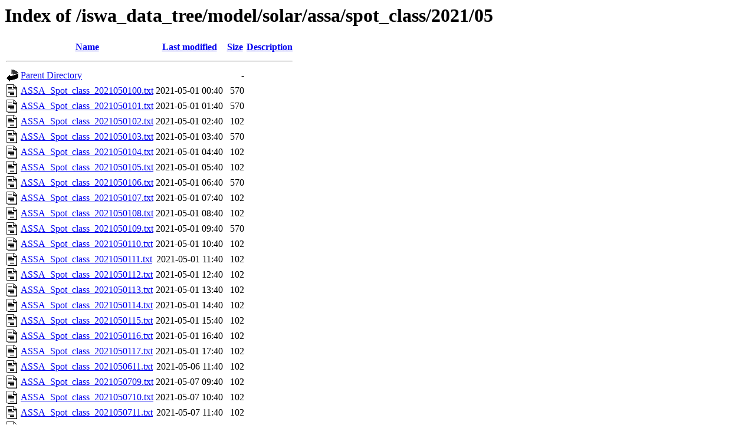

--- FILE ---
content_type: text/html;charset=ISO-8859-1
request_url: https://iswa.gsfc.nasa.gov/iswa_data_tree/model/solar/assa/spot_class/2021/05/
body_size: 143067
content:
<!DOCTYPE HTML PUBLIC "-//W3C//DTD HTML 3.2 Final//EN">
<html>
 <head>
  <title>Index of /iswa_data_tree/model/solar/assa/spot_class/2021/05</title>
 </head>
 <body>
<h1>Index of /iswa_data_tree/model/solar/assa/spot_class/2021/05</h1>
  <table>
   <tr><th valign="top"><img src="/icons/blank.gif" alt="[ICO]"></th><th><a href="?C=N;O=D">Name</a></th><th><a href="?C=M;O=A">Last modified</a></th><th><a href="?C=S;O=A">Size</a></th><th><a href="?C=D;O=A">Description</a></th></tr>
   <tr><th colspan="5"><hr></th></tr>
<tr><td valign="top"><img src="/icons/back.gif" alt="[PARENTDIR]"></td><td><a href="/iswa_data_tree/model/solar/assa/spot_class/2021/">Parent Directory</a></td><td>&nbsp;</td><td align="right">  - </td><td>&nbsp;</td></tr>
<tr><td valign="top"><img src="/icons/text.gif" alt="[TXT]"></td><td><a href="ASSA_Spot_class_2021050100.txt">ASSA_Spot_class_2021050100.txt</a></td><td align="right">2021-05-01 00:40  </td><td align="right">570 </td><td>&nbsp;</td></tr>
<tr><td valign="top"><img src="/icons/text.gif" alt="[TXT]"></td><td><a href="ASSA_Spot_class_2021050101.txt">ASSA_Spot_class_2021050101.txt</a></td><td align="right">2021-05-01 01:40  </td><td align="right">570 </td><td>&nbsp;</td></tr>
<tr><td valign="top"><img src="/icons/text.gif" alt="[TXT]"></td><td><a href="ASSA_Spot_class_2021050102.txt">ASSA_Spot_class_2021050102.txt</a></td><td align="right">2021-05-01 02:40  </td><td align="right">102 </td><td>&nbsp;</td></tr>
<tr><td valign="top"><img src="/icons/text.gif" alt="[TXT]"></td><td><a href="ASSA_Spot_class_2021050103.txt">ASSA_Spot_class_2021050103.txt</a></td><td align="right">2021-05-01 03:40  </td><td align="right">570 </td><td>&nbsp;</td></tr>
<tr><td valign="top"><img src="/icons/text.gif" alt="[TXT]"></td><td><a href="ASSA_Spot_class_2021050104.txt">ASSA_Spot_class_2021050104.txt</a></td><td align="right">2021-05-01 04:40  </td><td align="right">102 </td><td>&nbsp;</td></tr>
<tr><td valign="top"><img src="/icons/text.gif" alt="[TXT]"></td><td><a href="ASSA_Spot_class_2021050105.txt">ASSA_Spot_class_2021050105.txt</a></td><td align="right">2021-05-01 05:40  </td><td align="right">102 </td><td>&nbsp;</td></tr>
<tr><td valign="top"><img src="/icons/text.gif" alt="[TXT]"></td><td><a href="ASSA_Spot_class_2021050106.txt">ASSA_Spot_class_2021050106.txt</a></td><td align="right">2021-05-01 06:40  </td><td align="right">570 </td><td>&nbsp;</td></tr>
<tr><td valign="top"><img src="/icons/text.gif" alt="[TXT]"></td><td><a href="ASSA_Spot_class_2021050107.txt">ASSA_Spot_class_2021050107.txt</a></td><td align="right">2021-05-01 07:40  </td><td align="right">102 </td><td>&nbsp;</td></tr>
<tr><td valign="top"><img src="/icons/text.gif" alt="[TXT]"></td><td><a href="ASSA_Spot_class_2021050108.txt">ASSA_Spot_class_2021050108.txt</a></td><td align="right">2021-05-01 08:40  </td><td align="right">102 </td><td>&nbsp;</td></tr>
<tr><td valign="top"><img src="/icons/text.gif" alt="[TXT]"></td><td><a href="ASSA_Spot_class_2021050109.txt">ASSA_Spot_class_2021050109.txt</a></td><td align="right">2021-05-01 09:40  </td><td align="right">570 </td><td>&nbsp;</td></tr>
<tr><td valign="top"><img src="/icons/text.gif" alt="[TXT]"></td><td><a href="ASSA_Spot_class_2021050110.txt">ASSA_Spot_class_2021050110.txt</a></td><td align="right">2021-05-01 10:40  </td><td align="right">102 </td><td>&nbsp;</td></tr>
<tr><td valign="top"><img src="/icons/text.gif" alt="[TXT]"></td><td><a href="ASSA_Spot_class_2021050111.txt">ASSA_Spot_class_2021050111.txt</a></td><td align="right">2021-05-01 11:40  </td><td align="right">102 </td><td>&nbsp;</td></tr>
<tr><td valign="top"><img src="/icons/text.gif" alt="[TXT]"></td><td><a href="ASSA_Spot_class_2021050112.txt">ASSA_Spot_class_2021050112.txt</a></td><td align="right">2021-05-01 12:40  </td><td align="right">102 </td><td>&nbsp;</td></tr>
<tr><td valign="top"><img src="/icons/text.gif" alt="[TXT]"></td><td><a href="ASSA_Spot_class_2021050113.txt">ASSA_Spot_class_2021050113.txt</a></td><td align="right">2021-05-01 13:40  </td><td align="right">102 </td><td>&nbsp;</td></tr>
<tr><td valign="top"><img src="/icons/text.gif" alt="[TXT]"></td><td><a href="ASSA_Spot_class_2021050114.txt">ASSA_Spot_class_2021050114.txt</a></td><td align="right">2021-05-01 14:40  </td><td align="right">102 </td><td>&nbsp;</td></tr>
<tr><td valign="top"><img src="/icons/text.gif" alt="[TXT]"></td><td><a href="ASSA_Spot_class_2021050115.txt">ASSA_Spot_class_2021050115.txt</a></td><td align="right">2021-05-01 15:40  </td><td align="right">102 </td><td>&nbsp;</td></tr>
<tr><td valign="top"><img src="/icons/text.gif" alt="[TXT]"></td><td><a href="ASSA_Spot_class_2021050116.txt">ASSA_Spot_class_2021050116.txt</a></td><td align="right">2021-05-01 16:40  </td><td align="right">102 </td><td>&nbsp;</td></tr>
<tr><td valign="top"><img src="/icons/text.gif" alt="[TXT]"></td><td><a href="ASSA_Spot_class_2021050117.txt">ASSA_Spot_class_2021050117.txt</a></td><td align="right">2021-05-01 17:40  </td><td align="right">102 </td><td>&nbsp;</td></tr>
<tr><td valign="top"><img src="/icons/text.gif" alt="[TXT]"></td><td><a href="ASSA_Spot_class_2021050611.txt">ASSA_Spot_class_2021050611.txt</a></td><td align="right">2021-05-06 11:40  </td><td align="right">102 </td><td>&nbsp;</td></tr>
<tr><td valign="top"><img src="/icons/text.gif" alt="[TXT]"></td><td><a href="ASSA_Spot_class_2021050709.txt">ASSA_Spot_class_2021050709.txt</a></td><td align="right">2021-05-07 09:40  </td><td align="right">102 </td><td>&nbsp;</td></tr>
<tr><td valign="top"><img src="/icons/text.gif" alt="[TXT]"></td><td><a href="ASSA_Spot_class_2021050710.txt">ASSA_Spot_class_2021050710.txt</a></td><td align="right">2021-05-07 10:40  </td><td align="right">102 </td><td>&nbsp;</td></tr>
<tr><td valign="top"><img src="/icons/text.gif" alt="[TXT]"></td><td><a href="ASSA_Spot_class_2021050711.txt">ASSA_Spot_class_2021050711.txt</a></td><td align="right">2021-05-07 11:40  </td><td align="right">102 </td><td>&nbsp;</td></tr>
<tr><td valign="top"><img src="/icons/text.gif" alt="[TXT]"></td><td><a href="ASSA_Spot_class_2021050712.txt">ASSA_Spot_class_2021050712.txt</a></td><td align="right">2021-05-07 12:40  </td><td align="right">102 </td><td>&nbsp;</td></tr>
<tr><td valign="top"><img src="/icons/text.gif" alt="[TXT]"></td><td><a href="ASSA_Spot_class_2021050713.txt">ASSA_Spot_class_2021050713.txt</a></td><td align="right">2021-05-07 13:40  </td><td align="right">102 </td><td>&nbsp;</td></tr>
<tr><td valign="top"><img src="/icons/text.gif" alt="[TXT]"></td><td><a href="ASSA_Spot_class_2021050801.txt">ASSA_Spot_class_2021050801.txt</a></td><td align="right">2021-05-08 01:40  </td><td align="right">907 </td><td>&nbsp;</td></tr>
<tr><td valign="top"><img src="/icons/text.gif" alt="[TXT]"></td><td><a href="ASSA_Spot_class_2021050802.txt">ASSA_Spot_class_2021050802.txt</a></td><td align="right">2021-05-08 02:40  </td><td align="right">849 </td><td>&nbsp;</td></tr>
<tr><td valign="top"><img src="/icons/text.gif" alt="[TXT]"></td><td><a href="ASSA_Spot_class_2021050803.txt">ASSA_Spot_class_2021050803.txt</a></td><td align="right">2021-05-08 03:40  </td><td align="right">849 </td><td>&nbsp;</td></tr>
<tr><td valign="top"><img src="/icons/text.gif" alt="[TXT]"></td><td><a href="ASSA_Spot_class_2021050804.txt">ASSA_Spot_class_2021050804.txt</a></td><td align="right">2021-05-08 04:40  </td><td align="right">849 </td><td>&nbsp;</td></tr>
<tr><td valign="top"><img src="/icons/text.gif" alt="[TXT]"></td><td><a href="ASSA_Spot_class_2021050805.txt">ASSA_Spot_class_2021050805.txt</a></td><td align="right">2021-05-08 05:40  </td><td align="right">849 </td><td>&nbsp;</td></tr>
<tr><td valign="top"><img src="/icons/text.gif" alt="[TXT]"></td><td><a href="ASSA_Spot_class_2021050806.txt">ASSA_Spot_class_2021050806.txt</a></td><td align="right">2021-05-08 06:41  </td><td align="right">907 </td><td>&nbsp;</td></tr>
<tr><td valign="top"><img src="/icons/text.gif" alt="[TXT]"></td><td><a href="ASSA_Spot_class_2021050807.txt">ASSA_Spot_class_2021050807.txt</a></td><td align="right">2021-05-08 07:40  </td><td align="right">849 </td><td>&nbsp;</td></tr>
<tr><td valign="top"><img src="/icons/text.gif" alt="[TXT]"></td><td><a href="ASSA_Spot_class_2021050808.txt">ASSA_Spot_class_2021050808.txt</a></td><td align="right">2021-05-08 08:40  </td><td align="right">849 </td><td>&nbsp;</td></tr>
<tr><td valign="top"><img src="/icons/text.gif" alt="[TXT]"></td><td><a href="ASSA_Spot_class_2021050809.txt">ASSA_Spot_class_2021050809.txt</a></td><td align="right">2021-05-08 09:40  </td><td align="right">849 </td><td>&nbsp;</td></tr>
<tr><td valign="top"><img src="/icons/text.gif" alt="[TXT]"></td><td><a href="ASSA_Spot_class_2021050810.txt">ASSA_Spot_class_2021050810.txt</a></td><td align="right">2021-05-08 10:40  </td><td align="right">849 </td><td>&nbsp;</td></tr>
<tr><td valign="top"><img src="/icons/text.gif" alt="[TXT]"></td><td><a href="ASSA_Spot_class_2021050811.txt">ASSA_Spot_class_2021050811.txt</a></td><td align="right">2021-05-08 11:40  </td><td align="right">849 </td><td>&nbsp;</td></tr>
<tr><td valign="top"><img src="/icons/text.gif" alt="[TXT]"></td><td><a href="ASSA_Spot_class_2021050812.txt">ASSA_Spot_class_2021050812.txt</a></td><td align="right">2021-05-08 12:40  </td><td align="right">849 </td><td>&nbsp;</td></tr>
<tr><td valign="top"><img src="/icons/text.gif" alt="[TXT]"></td><td><a href="ASSA_Spot_class_2021050813.txt">ASSA_Spot_class_2021050813.txt</a></td><td align="right">2021-05-08 13:40  </td><td align="right">849 </td><td>&nbsp;</td></tr>
<tr><td valign="top"><img src="/icons/text.gif" alt="[TXT]"></td><td><a href="ASSA_Spot_class_2021050814.txt">ASSA_Spot_class_2021050814.txt</a></td><td align="right">2021-05-08 14:40  </td><td align="right">849 </td><td>&nbsp;</td></tr>
<tr><td valign="top"><img src="/icons/text.gif" alt="[TXT]"></td><td><a href="ASSA_Spot_class_2021050815.txt">ASSA_Spot_class_2021050815.txt</a></td><td align="right">2021-05-08 15:40  </td><td align="right">849 </td><td>&nbsp;</td></tr>
<tr><td valign="top"><img src="/icons/text.gif" alt="[TXT]"></td><td><a href="ASSA_Spot_class_2021050816.txt">ASSA_Spot_class_2021050816.txt</a></td><td align="right">2021-05-08 16:40  </td><td align="right">907 </td><td>&nbsp;</td></tr>
<tr><td valign="top"><img src="/icons/text.gif" alt="[TXT]"></td><td><a href="ASSA_Spot_class_2021050817.txt">ASSA_Spot_class_2021050817.txt</a></td><td align="right">2021-05-08 17:40  </td><td align="right">849 </td><td>&nbsp;</td></tr>
<tr><td valign="top"><img src="/icons/text.gif" alt="[TXT]"></td><td><a href="ASSA_Spot_class_2021050818.txt">ASSA_Spot_class_2021050818.txt</a></td><td align="right">2021-05-08 18:40  </td><td align="right">909 </td><td>&nbsp;</td></tr>
<tr><td valign="top"><img src="/icons/text.gif" alt="[TXT]"></td><td><a href="ASSA_Spot_class_2021050819.txt">ASSA_Spot_class_2021050819.txt</a></td><td align="right">2021-05-08 19:40  </td><td align="right">849 </td><td>&nbsp;</td></tr>
<tr><td valign="top"><img src="/icons/text.gif" alt="[TXT]"></td><td><a href="ASSA_Spot_class_2021050820.txt">ASSA_Spot_class_2021050820.txt</a></td><td align="right">2021-05-08 20:40  </td><td align="right">849 </td><td>&nbsp;</td></tr>
<tr><td valign="top"><img src="/icons/text.gif" alt="[TXT]"></td><td><a href="ASSA_Spot_class_2021050821.txt">ASSA_Spot_class_2021050821.txt</a></td><td align="right">2021-05-08 21:40  </td><td align="right">855 </td><td>&nbsp;</td></tr>
<tr><td valign="top"><img src="/icons/text.gif" alt="[TXT]"></td><td><a href="ASSA_Spot_class_2021050822.txt">ASSA_Spot_class_2021050822.txt</a></td><td align="right">2021-05-08 22:40  </td><td align="right">849 </td><td>&nbsp;</td></tr>
<tr><td valign="top"><img src="/icons/text.gif" alt="[TXT]"></td><td><a href="ASSA_Spot_class_2021050823.txt">ASSA_Spot_class_2021050823.txt</a></td><td align="right">2021-05-08 23:40  </td><td align="right">849 </td><td>&nbsp;</td></tr>
<tr><td valign="top"><img src="/icons/text.gif" alt="[TXT]"></td><td><a href="ASSA_Spot_class_2021050900.txt">ASSA_Spot_class_2021050900.txt</a></td><td align="right">2021-05-09 00:40  </td><td align="right">851 </td><td>&nbsp;</td></tr>
<tr><td valign="top"><img src="/icons/text.gif" alt="[TXT]"></td><td><a href="ASSA_Spot_class_2021050901.txt">ASSA_Spot_class_2021050901.txt</a></td><td align="right">2021-05-09 01:40  </td><td align="right">849 </td><td>&nbsp;</td></tr>
<tr><td valign="top"><img src="/icons/text.gif" alt="[TXT]"></td><td><a href="ASSA_Spot_class_2021050902.txt">ASSA_Spot_class_2021050902.txt</a></td><td align="right">2021-05-09 02:40  </td><td align="right">849 </td><td>&nbsp;</td></tr>
<tr><td valign="top"><img src="/icons/text.gif" alt="[TXT]"></td><td><a href="ASSA_Spot_class_2021050903.txt">ASSA_Spot_class_2021050903.txt</a></td><td align="right">2021-05-09 03:40  </td><td align="right">851 </td><td>&nbsp;</td></tr>
<tr><td valign="top"><img src="/icons/text.gif" alt="[TXT]"></td><td><a href="ASSA_Spot_class_2021050904.txt">ASSA_Spot_class_2021050904.txt</a></td><td align="right">2021-05-09 04:40  </td><td align="right">851 </td><td>&nbsp;</td></tr>
<tr><td valign="top"><img src="/icons/text.gif" alt="[TXT]"></td><td><a href="ASSA_Spot_class_2021050905.txt">ASSA_Spot_class_2021050905.txt</a></td><td align="right">2021-05-09 05:40  </td><td align="right">851 </td><td>&nbsp;</td></tr>
<tr><td valign="top"><img src="/icons/text.gif" alt="[TXT]"></td><td><a href="ASSA_Spot_class_2021050906.txt">ASSA_Spot_class_2021050906.txt</a></td><td align="right">2021-05-09 06:40  </td><td align="right">851 </td><td>&nbsp;</td></tr>
<tr><td valign="top"><img src="/icons/text.gif" alt="[TXT]"></td><td><a href="ASSA_Spot_class_2021050907.txt">ASSA_Spot_class_2021050907.txt</a></td><td align="right">2021-05-09 07:40  </td><td align="right">851 </td><td>&nbsp;</td></tr>
<tr><td valign="top"><img src="/icons/text.gif" alt="[TXT]"></td><td><a href="ASSA_Spot_class_2021050908.txt">ASSA_Spot_class_2021050908.txt</a></td><td align="right">2021-05-09 08:40  </td><td align="right">851 </td><td>&nbsp;</td></tr>
<tr><td valign="top"><img src="/icons/text.gif" alt="[TXT]"></td><td><a href="ASSA_Spot_class_2021050909.txt">ASSA_Spot_class_2021050909.txt</a></td><td align="right">2021-05-09 09:40  </td><td align="right">851 </td><td>&nbsp;</td></tr>
<tr><td valign="top"><img src="/icons/text.gif" alt="[TXT]"></td><td><a href="ASSA_Spot_class_2021050910.txt">ASSA_Spot_class_2021050910.txt</a></td><td align="right">2021-05-09 10:40  </td><td align="right">851 </td><td>&nbsp;</td></tr>
<tr><td valign="top"><img src="/icons/text.gif" alt="[TXT]"></td><td><a href="ASSA_Spot_class_2021050911.txt">ASSA_Spot_class_2021050911.txt</a></td><td align="right">2021-05-09 11:40  </td><td align="right">851 </td><td>&nbsp;</td></tr>
<tr><td valign="top"><img src="/icons/text.gif" alt="[TXT]"></td><td><a href="ASSA_Spot_class_2021050912.txt">ASSA_Spot_class_2021050912.txt</a></td><td align="right">2021-05-09 12:40  </td><td align="right">913 </td><td>&nbsp;</td></tr>
<tr><td valign="top"><img src="/icons/text.gif" alt="[TXT]"></td><td><a href="ASSA_Spot_class_2021050913.txt">ASSA_Spot_class_2021050913.txt</a></td><td align="right">2021-05-09 13:40  </td><td align="right">1.2K</td><td>&nbsp;</td></tr>
<tr><td valign="top"><img src="/icons/text.gif" alt="[TXT]"></td><td><a href="ASSA_Spot_class_2021050914.txt">ASSA_Spot_class_2021050914.txt</a></td><td align="right">2021-05-09 14:40  </td><td align="right">1.2K</td><td>&nbsp;</td></tr>
<tr><td valign="top"><img src="/icons/text.gif" alt="[TXT]"></td><td><a href="ASSA_Spot_class_2021050915.txt">ASSA_Spot_class_2021050915.txt</a></td><td align="right">2021-05-09 15:40  </td><td align="right">1.2K</td><td>&nbsp;</td></tr>
<tr><td valign="top"><img src="/icons/text.gif" alt="[TXT]"></td><td><a href="ASSA_Spot_class_2021050916.txt">ASSA_Spot_class_2021050916.txt</a></td><td align="right">2021-05-09 16:40  </td><td align="right">1.2K</td><td>&nbsp;</td></tr>
<tr><td valign="top"><img src="/icons/text.gif" alt="[TXT]"></td><td><a href="ASSA_Spot_class_2021050917.txt">ASSA_Spot_class_2021050917.txt</a></td><td align="right">2021-05-09 17:40  </td><td align="right">1.2K</td><td>&nbsp;</td></tr>
<tr><td valign="top"><img src="/icons/text.gif" alt="[TXT]"></td><td><a href="ASSA_Spot_class_2021050918.txt">ASSA_Spot_class_2021050918.txt</a></td><td align="right">2021-05-09 18:40  </td><td align="right">1.2K</td><td>&nbsp;</td></tr>
<tr><td valign="top"><img src="/icons/text.gif" alt="[TXT]"></td><td><a href="ASSA_Spot_class_2021050919.txt">ASSA_Spot_class_2021050919.txt</a></td><td align="right">2021-05-09 19:40  </td><td align="right">1.2K</td><td>&nbsp;</td></tr>
<tr><td valign="top"><img src="/icons/text.gif" alt="[TXT]"></td><td><a href="ASSA_Spot_class_2021050920.txt">ASSA_Spot_class_2021050920.txt</a></td><td align="right">2021-05-09 20:40  </td><td align="right">1.2K</td><td>&nbsp;</td></tr>
<tr><td valign="top"><img src="/icons/text.gif" alt="[TXT]"></td><td><a href="ASSA_Spot_class_2021050921.txt">ASSA_Spot_class_2021050921.txt</a></td><td align="right">2021-05-09 21:40  </td><td align="right">1.2K</td><td>&nbsp;</td></tr>
<tr><td valign="top"><img src="/icons/text.gif" alt="[TXT]"></td><td><a href="ASSA_Spot_class_2021050922.txt">ASSA_Spot_class_2021050922.txt</a></td><td align="right">2021-05-09 22:40  </td><td align="right">1.2K</td><td>&nbsp;</td></tr>
<tr><td valign="top"><img src="/icons/text.gif" alt="[TXT]"></td><td><a href="ASSA_Spot_class_2021050923.txt">ASSA_Spot_class_2021050923.txt</a></td><td align="right">2021-05-09 23:40  </td><td align="right">1.2K</td><td>&nbsp;</td></tr>
<tr><td valign="top"><img src="/icons/text.gif" alt="[TXT]"></td><td><a href="ASSA_Spot_class_2021051000.txt">ASSA_Spot_class_2021051000.txt</a></td><td align="right">2021-05-10 00:40  </td><td align="right">1.2K</td><td>&nbsp;</td></tr>
<tr><td valign="top"><img src="/icons/text.gif" alt="[TXT]"></td><td><a href="ASSA_Spot_class_2021051001.txt">ASSA_Spot_class_2021051001.txt</a></td><td align="right">2021-05-10 01:40  </td><td align="right">1.4K</td><td>&nbsp;</td></tr>
<tr><td valign="top"><img src="/icons/text.gif" alt="[TXT]"></td><td><a href="ASSA_Spot_class_2021051002.txt">ASSA_Spot_class_2021051002.txt</a></td><td align="right">2021-05-10 02:40  </td><td align="right">1.4K</td><td>&nbsp;</td></tr>
<tr><td valign="top"><img src="/icons/text.gif" alt="[TXT]"></td><td><a href="ASSA_Spot_class_2021051003.txt">ASSA_Spot_class_2021051003.txt</a></td><td align="right">2021-05-10 03:41  </td><td align="right">1.4K</td><td>&nbsp;</td></tr>
<tr><td valign="top"><img src="/icons/text.gif" alt="[TXT]"></td><td><a href="ASSA_Spot_class_2021051004.txt">ASSA_Spot_class_2021051004.txt</a></td><td align="right">2021-05-10 04:40  </td><td align="right">1.4K</td><td>&nbsp;</td></tr>
<tr><td valign="top"><img src="/icons/text.gif" alt="[TXT]"></td><td><a href="ASSA_Spot_class_2021051005.txt">ASSA_Spot_class_2021051005.txt</a></td><td align="right">2021-05-10 05:40  </td><td align="right">1.5K</td><td>&nbsp;</td></tr>
<tr><td valign="top"><img src="/icons/text.gif" alt="[TXT]"></td><td><a href="ASSA_Spot_class_2021051006.txt">ASSA_Spot_class_2021051006.txt</a></td><td align="right">2021-05-10 06:40  </td><td align="right">1.4K</td><td>&nbsp;</td></tr>
<tr><td valign="top"><img src="/icons/text.gif" alt="[TXT]"></td><td><a href="ASSA_Spot_class_2021051007.txt">ASSA_Spot_class_2021051007.txt</a></td><td align="right">2021-05-10 07:40  </td><td align="right">1.4K</td><td>&nbsp;</td></tr>
<tr><td valign="top"><img src="/icons/text.gif" alt="[TXT]"></td><td><a href="ASSA_Spot_class_2021051008.txt">ASSA_Spot_class_2021051008.txt</a></td><td align="right">2021-05-10 08:40  </td><td align="right">1.5K</td><td>&nbsp;</td></tr>
<tr><td valign="top"><img src="/icons/text.gif" alt="[TXT]"></td><td><a href="ASSA_Spot_class_2021051009.txt">ASSA_Spot_class_2021051009.txt</a></td><td align="right">2021-05-10 09:40  </td><td align="right">1.4K</td><td>&nbsp;</td></tr>
<tr><td valign="top"><img src="/icons/text.gif" alt="[TXT]"></td><td><a href="ASSA_Spot_class_2021051010.txt">ASSA_Spot_class_2021051010.txt</a></td><td align="right">2021-05-10 10:40  </td><td align="right">1.5K</td><td>&nbsp;</td></tr>
<tr><td valign="top"><img src="/icons/text.gif" alt="[TXT]"></td><td><a href="ASSA_Spot_class_2021051011.txt">ASSA_Spot_class_2021051011.txt</a></td><td align="right">2021-05-10 11:41  </td><td align="right">1.6K</td><td>&nbsp;</td></tr>
<tr><td valign="top"><img src="/icons/text.gif" alt="[TXT]"></td><td><a href="ASSA_Spot_class_2021051012.txt">ASSA_Spot_class_2021051012.txt</a></td><td align="right">2021-05-10 12:40  </td><td align="right">1.6K</td><td>&nbsp;</td></tr>
<tr><td valign="top"><img src="/icons/text.gif" alt="[TXT]"></td><td><a href="ASSA_Spot_class_2021051013.txt">ASSA_Spot_class_2021051013.txt</a></td><td align="right">2021-05-10 13:40  </td><td align="right">1.6K</td><td>&nbsp;</td></tr>
<tr><td valign="top"><img src="/icons/text.gif" alt="[TXT]"></td><td><a href="ASSA_Spot_class_2021051014.txt">ASSA_Spot_class_2021051014.txt</a></td><td align="right">2021-05-10 14:40  </td><td align="right">1.6K</td><td>&nbsp;</td></tr>
<tr><td valign="top"><img src="/icons/text.gif" alt="[TXT]"></td><td><a href="ASSA_Spot_class_2021051015.txt">ASSA_Spot_class_2021051015.txt</a></td><td align="right">2021-05-10 15:40  </td><td align="right">1.6K</td><td>&nbsp;</td></tr>
<tr><td valign="top"><img src="/icons/text.gif" alt="[TXT]"></td><td><a href="ASSA_Spot_class_2021051016.txt">ASSA_Spot_class_2021051016.txt</a></td><td align="right">2021-05-10 16:40  </td><td align="right">1.6K</td><td>&nbsp;</td></tr>
<tr><td valign="top"><img src="/icons/text.gif" alt="[TXT]"></td><td><a href="ASSA_Spot_class_2021051017.txt">ASSA_Spot_class_2021051017.txt</a></td><td align="right">2021-05-10 17:40  </td><td align="right">1.6K</td><td>&nbsp;</td></tr>
<tr><td valign="top"><img src="/icons/text.gif" alt="[TXT]"></td><td><a href="ASSA_Spot_class_2021051018.txt">ASSA_Spot_class_2021051018.txt</a></td><td align="right">2021-05-10 18:40  </td><td align="right">1.6K</td><td>&nbsp;</td></tr>
<tr><td valign="top"><img src="/icons/text.gif" alt="[TXT]"></td><td><a href="ASSA_Spot_class_2021051019.txt">ASSA_Spot_class_2021051019.txt</a></td><td align="right">2021-05-10 19:40  </td><td align="right">1.6K</td><td>&nbsp;</td></tr>
<tr><td valign="top"><img src="/icons/text.gif" alt="[TXT]"></td><td><a href="ASSA_Spot_class_2021051020.txt">ASSA_Spot_class_2021051020.txt</a></td><td align="right">2021-05-10 20:40  </td><td align="right">1.6K</td><td>&nbsp;</td></tr>
<tr><td valign="top"><img src="/icons/text.gif" alt="[TXT]"></td><td><a href="ASSA_Spot_class_2021051021.txt">ASSA_Spot_class_2021051021.txt</a></td><td align="right">2021-05-10 21:41  </td><td align="right">1.6K</td><td>&nbsp;</td></tr>
<tr><td valign="top"><img src="/icons/text.gif" alt="[TXT]"></td><td><a href="ASSA_Spot_class_2021051022.txt">ASSA_Spot_class_2021051022.txt</a></td><td align="right">2021-05-10 22:40  </td><td align="right">1.6K</td><td>&nbsp;</td></tr>
<tr><td valign="top"><img src="/icons/text.gif" alt="[TXT]"></td><td><a href="ASSA_Spot_class_2021051023.txt">ASSA_Spot_class_2021051023.txt</a></td><td align="right">2021-05-10 23:40  </td><td align="right">1.6K</td><td>&nbsp;</td></tr>
<tr><td valign="top"><img src="/icons/text.gif" alt="[TXT]"></td><td><a href="ASSA_Spot_class_2021051100.txt">ASSA_Spot_class_2021051100.txt</a></td><td align="right">2021-05-11 00:40  </td><td align="right">1.6K</td><td>&nbsp;</td></tr>
<tr><td valign="top"><img src="/icons/text.gif" alt="[TXT]"></td><td><a href="ASSA_Spot_class_2021051101.txt">ASSA_Spot_class_2021051101.txt</a></td><td align="right">2021-05-11 01:40  </td><td align="right">1.6K</td><td>&nbsp;</td></tr>
<tr><td valign="top"><img src="/icons/text.gif" alt="[TXT]"></td><td><a href="ASSA_Spot_class_2021051102.txt">ASSA_Spot_class_2021051102.txt</a></td><td align="right">2021-05-11 02:40  </td><td align="right">1.7K</td><td>&nbsp;</td></tr>
<tr><td valign="top"><img src="/icons/text.gif" alt="[TXT]"></td><td><a href="ASSA_Spot_class_2021051103.txt">ASSA_Spot_class_2021051103.txt</a></td><td align="right">2021-05-11 03:40  </td><td align="right">1.6K</td><td>&nbsp;</td></tr>
<tr><td valign="top"><img src="/icons/text.gif" alt="[TXT]"></td><td><a href="ASSA_Spot_class_2021051104.txt">ASSA_Spot_class_2021051104.txt</a></td><td align="right">2021-05-11 04:40  </td><td align="right">1.6K</td><td>&nbsp;</td></tr>
<tr><td valign="top"><img src="/icons/text.gif" alt="[TXT]"></td><td><a href="ASSA_Spot_class_2021051105.txt">ASSA_Spot_class_2021051105.txt</a></td><td align="right">2021-05-11 05:40  </td><td align="right">1.6K</td><td>&nbsp;</td></tr>
<tr><td valign="top"><img src="/icons/text.gif" alt="[TXT]"></td><td><a href="ASSA_Spot_class_2021051106.txt">ASSA_Spot_class_2021051106.txt</a></td><td align="right">2021-05-11 06:40  </td><td align="right">1.6K</td><td>&nbsp;</td></tr>
<tr><td valign="top"><img src="/icons/text.gif" alt="[TXT]"></td><td><a href="ASSA_Spot_class_2021051107.txt">ASSA_Spot_class_2021051107.txt</a></td><td align="right">2021-05-11 07:40  </td><td align="right">1.6K</td><td>&nbsp;</td></tr>
<tr><td valign="top"><img src="/icons/text.gif" alt="[TXT]"></td><td><a href="ASSA_Spot_class_2021051108.txt">ASSA_Spot_class_2021051108.txt</a></td><td align="right">2021-05-11 08:40  </td><td align="right">1.6K</td><td>&nbsp;</td></tr>
<tr><td valign="top"><img src="/icons/text.gif" alt="[TXT]"></td><td><a href="ASSA_Spot_class_2021051109.txt">ASSA_Spot_class_2021051109.txt</a></td><td align="right">2021-05-11 09:40  </td><td align="right">1.6K</td><td>&nbsp;</td></tr>
<tr><td valign="top"><img src="/icons/text.gif" alt="[TXT]"></td><td><a href="ASSA_Spot_class_2021051110.txt">ASSA_Spot_class_2021051110.txt</a></td><td align="right">2021-05-11 10:40  </td><td align="right">1.3K</td><td>&nbsp;</td></tr>
<tr><td valign="top"><img src="/icons/text.gif" alt="[TXT]"></td><td><a href="ASSA_Spot_class_2021051111.txt">ASSA_Spot_class_2021051111.txt</a></td><td align="right">2021-05-11 11:40  </td><td align="right">1.3K</td><td>&nbsp;</td></tr>
<tr><td valign="top"><img src="/icons/text.gif" alt="[TXT]"></td><td><a href="ASSA_Spot_class_2021051112.txt">ASSA_Spot_class_2021051112.txt</a></td><td align="right">2021-05-11 12:40  </td><td align="right">1.4K</td><td>&nbsp;</td></tr>
<tr><td valign="top"><img src="/icons/text.gif" alt="[TXT]"></td><td><a href="ASSA_Spot_class_2021051113.txt">ASSA_Spot_class_2021051113.txt</a></td><td align="right">2021-05-11 13:40  </td><td align="right">1.6K</td><td>&nbsp;</td></tr>
<tr><td valign="top"><img src="/icons/text.gif" alt="[TXT]"></td><td><a href="ASSA_Spot_class_2021051114.txt">ASSA_Spot_class_2021051114.txt</a></td><td align="right">2021-05-11 14:40  </td><td align="right">1.3K</td><td>&nbsp;</td></tr>
<tr><td valign="top"><img src="/icons/text.gif" alt="[TXT]"></td><td><a href="ASSA_Spot_class_2021051115.txt">ASSA_Spot_class_2021051115.txt</a></td><td align="right">2021-05-11 15:41  </td><td align="right">1.4K</td><td>&nbsp;</td></tr>
<tr><td valign="top"><img src="/icons/text.gif" alt="[TXT]"></td><td><a href="ASSA_Spot_class_2021051116.txt">ASSA_Spot_class_2021051116.txt</a></td><td align="right">2021-05-11 16:40  </td><td align="right">1.4K</td><td>&nbsp;</td></tr>
<tr><td valign="top"><img src="/icons/text.gif" alt="[TXT]"></td><td><a href="ASSA_Spot_class_2021051117.txt">ASSA_Spot_class_2021051117.txt</a></td><td align="right">2021-05-11 17:40  </td><td align="right">1.4K</td><td>&nbsp;</td></tr>
<tr><td valign="top"><img src="/icons/text.gif" alt="[TXT]"></td><td><a href="ASSA_Spot_class_2021051118.txt">ASSA_Spot_class_2021051118.txt</a></td><td align="right">2021-05-11 18:40  </td><td align="right">1.4K</td><td>&nbsp;</td></tr>
<tr><td valign="top"><img src="/icons/text.gif" alt="[TXT]"></td><td><a href="ASSA_Spot_class_2021051119.txt">ASSA_Spot_class_2021051119.txt</a></td><td align="right">2021-05-11 19:40  </td><td align="right">1.4K</td><td>&nbsp;</td></tr>
<tr><td valign="top"><img src="/icons/text.gif" alt="[TXT]"></td><td><a href="ASSA_Spot_class_2021051120.txt">ASSA_Spot_class_2021051120.txt</a></td><td align="right">2021-05-11 20:40  </td><td align="right">1.3K</td><td>&nbsp;</td></tr>
<tr><td valign="top"><img src="/icons/text.gif" alt="[TXT]"></td><td><a href="ASSA_Spot_class_2021051121.txt">ASSA_Spot_class_2021051121.txt</a></td><td align="right">2021-05-11 21:40  </td><td align="right">1.4K</td><td>&nbsp;</td></tr>
<tr><td valign="top"><img src="/icons/text.gif" alt="[TXT]"></td><td><a href="ASSA_Spot_class_2021051122.txt">ASSA_Spot_class_2021051122.txt</a></td><td align="right">2021-05-11 22:40  </td><td align="right">1.4K</td><td>&nbsp;</td></tr>
<tr><td valign="top"><img src="/icons/text.gif" alt="[TXT]"></td><td><a href="ASSA_Spot_class_2021051123.txt">ASSA_Spot_class_2021051123.txt</a></td><td align="right">2021-05-11 23:40  </td><td align="right">1.4K</td><td>&nbsp;</td></tr>
<tr><td valign="top"><img src="/icons/text.gif" alt="[TXT]"></td><td><a href="ASSA_Spot_class_2021051200.txt">ASSA_Spot_class_2021051200.txt</a></td><td align="right">2021-05-12 00:40  </td><td align="right">1.4K</td><td>&nbsp;</td></tr>
<tr><td valign="top"><img src="/icons/text.gif" alt="[TXT]"></td><td><a href="ASSA_Spot_class_2021051201.txt">ASSA_Spot_class_2021051201.txt</a></td><td align="right">2021-05-12 01:40  </td><td align="right">1.3K</td><td>&nbsp;</td></tr>
<tr><td valign="top"><img src="/icons/text.gif" alt="[TXT]"></td><td><a href="ASSA_Spot_class_2021051202.txt">ASSA_Spot_class_2021051202.txt</a></td><td align="right">2021-05-12 02:40  </td><td align="right">1.4K</td><td>&nbsp;</td></tr>
<tr><td valign="top"><img src="/icons/text.gif" alt="[TXT]"></td><td><a href="ASSA_Spot_class_2021051203.txt">ASSA_Spot_class_2021051203.txt</a></td><td align="right">2021-05-12 03:40  </td><td align="right">1.3K</td><td>&nbsp;</td></tr>
<tr><td valign="top"><img src="/icons/text.gif" alt="[TXT]"></td><td><a href="ASSA_Spot_class_2021051204.txt">ASSA_Spot_class_2021051204.txt</a></td><td align="right">2021-05-12 04:40  </td><td align="right">1.3K</td><td>&nbsp;</td></tr>
<tr><td valign="top"><img src="/icons/text.gif" alt="[TXT]"></td><td><a href="ASSA_Spot_class_2021051205.txt">ASSA_Spot_class_2021051205.txt</a></td><td align="right">2021-05-12 05:40  </td><td align="right">1.4K</td><td>&nbsp;</td></tr>
<tr><td valign="top"><img src="/icons/text.gif" alt="[TXT]"></td><td><a href="ASSA_Spot_class_2021051206.txt">ASSA_Spot_class_2021051206.txt</a></td><td align="right">2021-05-12 06:40  </td><td align="right">1.4K</td><td>&nbsp;</td></tr>
<tr><td valign="top"><img src="/icons/text.gif" alt="[TXT]"></td><td><a href="ASSA_Spot_class_2021051207.txt">ASSA_Spot_class_2021051207.txt</a></td><td align="right">2021-05-12 07:40  </td><td align="right">1.4K</td><td>&nbsp;</td></tr>
<tr><td valign="top"><img src="/icons/text.gif" alt="[TXT]"></td><td><a href="ASSA_Spot_class_2021051208.txt">ASSA_Spot_class_2021051208.txt</a></td><td align="right">2021-05-12 08:40  </td><td align="right">1.3K</td><td>&nbsp;</td></tr>
<tr><td valign="top"><img src="/icons/text.gif" alt="[TXT]"></td><td><a href="ASSA_Spot_class_2021051209.txt">ASSA_Spot_class_2021051209.txt</a></td><td align="right">2021-05-12 09:40  </td><td align="right">1.3K</td><td>&nbsp;</td></tr>
<tr><td valign="top"><img src="/icons/text.gif" alt="[TXT]"></td><td><a href="ASSA_Spot_class_2021051210.txt">ASSA_Spot_class_2021051210.txt</a></td><td align="right">2021-05-12 10:40  </td><td align="right">1.2K</td><td>&nbsp;</td></tr>
<tr><td valign="top"><img src="/icons/text.gif" alt="[TXT]"></td><td><a href="ASSA_Spot_class_2021051211.txt">ASSA_Spot_class_2021051211.txt</a></td><td align="right">2021-05-12 11:40  </td><td align="right">1.3K</td><td>&nbsp;</td></tr>
<tr><td valign="top"><img src="/icons/text.gif" alt="[TXT]"></td><td><a href="ASSA_Spot_class_2021051212.txt">ASSA_Spot_class_2021051212.txt</a></td><td align="right">2021-05-12 12:40  </td><td align="right">1.3K</td><td>&nbsp;</td></tr>
<tr><td valign="top"><img src="/icons/text.gif" alt="[TXT]"></td><td><a href="ASSA_Spot_class_2021051213.txt">ASSA_Spot_class_2021051213.txt</a></td><td align="right">2021-05-12 13:40  </td><td align="right">1.3K</td><td>&nbsp;</td></tr>
<tr><td valign="top"><img src="/icons/text.gif" alt="[TXT]"></td><td><a href="ASSA_Spot_class_2021051214.txt">ASSA_Spot_class_2021051214.txt</a></td><td align="right">2021-05-12 14:40  </td><td align="right">1.3K</td><td>&nbsp;</td></tr>
<tr><td valign="top"><img src="/icons/text.gif" alt="[TXT]"></td><td><a href="ASSA_Spot_class_2021051215.txt">ASSA_Spot_class_2021051215.txt</a></td><td align="right">2021-05-12 15:40  </td><td align="right">1.2K</td><td>&nbsp;</td></tr>
<tr><td valign="top"><img src="/icons/text.gif" alt="[TXT]"></td><td><a href="ASSA_Spot_class_2021051216.txt">ASSA_Spot_class_2021051216.txt</a></td><td align="right">2021-05-12 16:40  </td><td align="right">1.4K</td><td>&nbsp;</td></tr>
<tr><td valign="top"><img src="/icons/text.gif" alt="[TXT]"></td><td><a href="ASSA_Spot_class_2021051217.txt">ASSA_Spot_class_2021051217.txt</a></td><td align="right">2021-05-12 17:40  </td><td align="right">1.3K</td><td>&nbsp;</td></tr>
<tr><td valign="top"><img src="/icons/text.gif" alt="[TXT]"></td><td><a href="ASSA_Spot_class_2021051218.txt">ASSA_Spot_class_2021051218.txt</a></td><td align="right">2021-05-12 18:40  </td><td align="right">1.3K</td><td>&nbsp;</td></tr>
<tr><td valign="top"><img src="/icons/text.gif" alt="[TXT]"></td><td><a href="ASSA_Spot_class_2021051219.txt">ASSA_Spot_class_2021051219.txt</a></td><td align="right">2021-05-12 19:40  </td><td align="right">1.3K</td><td>&nbsp;</td></tr>
<tr><td valign="top"><img src="/icons/text.gif" alt="[TXT]"></td><td><a href="ASSA_Spot_class_2021051220.txt">ASSA_Spot_class_2021051220.txt</a></td><td align="right">2021-05-12 20:41  </td><td align="right">1.3K</td><td>&nbsp;</td></tr>
<tr><td valign="top"><img src="/icons/text.gif" alt="[TXT]"></td><td><a href="ASSA_Spot_class_2021051221.txt">ASSA_Spot_class_2021051221.txt</a></td><td align="right">2021-05-12 21:40  </td><td align="right">1.2K</td><td>&nbsp;</td></tr>
<tr><td valign="top"><img src="/icons/text.gif" alt="[TXT]"></td><td><a href="ASSA_Spot_class_2021051222.txt">ASSA_Spot_class_2021051222.txt</a></td><td align="right">2021-05-12 22:40  </td><td align="right">1.2K</td><td>&nbsp;</td></tr>
<tr><td valign="top"><img src="/icons/text.gif" alt="[TXT]"></td><td><a href="ASSA_Spot_class_2021051223.txt">ASSA_Spot_class_2021051223.txt</a></td><td align="right">2021-05-12 23:40  </td><td align="right">1.2K</td><td>&nbsp;</td></tr>
<tr><td valign="top"><img src="/icons/text.gif" alt="[TXT]"></td><td><a href="ASSA_Spot_class_2021051300.txt">ASSA_Spot_class_2021051300.txt</a></td><td align="right">2021-05-13 00:40  </td><td align="right">1.2K</td><td>&nbsp;</td></tr>
<tr><td valign="top"><img src="/icons/text.gif" alt="[TXT]"></td><td><a href="ASSA_Spot_class_2021051301.txt">ASSA_Spot_class_2021051301.txt</a></td><td align="right">2021-05-13 01:40  </td><td align="right">1.2K</td><td>&nbsp;</td></tr>
<tr><td valign="top"><img src="/icons/text.gif" alt="[TXT]"></td><td><a href="ASSA_Spot_class_2021051302.txt">ASSA_Spot_class_2021051302.txt</a></td><td align="right">2021-05-13 02:40  </td><td align="right">1.3K</td><td>&nbsp;</td></tr>
<tr><td valign="top"><img src="/icons/text.gif" alt="[TXT]"></td><td><a href="ASSA_Spot_class_2021051303.txt">ASSA_Spot_class_2021051303.txt</a></td><td align="right">2021-05-13 03:40  </td><td align="right">1.2K</td><td>&nbsp;</td></tr>
<tr><td valign="top"><img src="/icons/text.gif" alt="[TXT]"></td><td><a href="ASSA_Spot_class_2021051304.txt">ASSA_Spot_class_2021051304.txt</a></td><td align="right">2021-05-13 04:40  </td><td align="right">1.2K</td><td>&nbsp;</td></tr>
<tr><td valign="top"><img src="/icons/text.gif" alt="[TXT]"></td><td><a href="ASSA_Spot_class_2021051305.txt">ASSA_Spot_class_2021051305.txt</a></td><td align="right">2021-05-13 05:40  </td><td align="right">1.2K</td><td>&nbsp;</td></tr>
<tr><td valign="top"><img src="/icons/text.gif" alt="[TXT]"></td><td><a href="ASSA_Spot_class_2021051306.txt">ASSA_Spot_class_2021051306.txt</a></td><td align="right">2021-05-13 06:40  </td><td align="right">1.2K</td><td>&nbsp;</td></tr>
<tr><td valign="top"><img src="/icons/text.gif" alt="[TXT]"></td><td><a href="ASSA_Spot_class_2021051307.txt">ASSA_Spot_class_2021051307.txt</a></td><td align="right">2021-05-13 07:40  </td><td align="right">1.2K</td><td>&nbsp;</td></tr>
<tr><td valign="top"><img src="/icons/text.gif" alt="[TXT]"></td><td><a href="ASSA_Spot_class_2021051308.txt">ASSA_Spot_class_2021051308.txt</a></td><td align="right">2021-05-13 08:40  </td><td align="right">1.3K</td><td>&nbsp;</td></tr>
<tr><td valign="top"><img src="/icons/text.gif" alt="[TXT]"></td><td><a href="ASSA_Spot_class_2021051309.txt">ASSA_Spot_class_2021051309.txt</a></td><td align="right">2021-05-13 09:40  </td><td align="right">1.2K</td><td>&nbsp;</td></tr>
<tr><td valign="top"><img src="/icons/text.gif" alt="[TXT]"></td><td><a href="ASSA_Spot_class_2021051310.txt">ASSA_Spot_class_2021051310.txt</a></td><td align="right">2021-05-13 10:40  </td><td align="right">1.2K</td><td>&nbsp;</td></tr>
<tr><td valign="top"><img src="/icons/text.gif" alt="[TXT]"></td><td><a href="ASSA_Spot_class_2021051311.txt">ASSA_Spot_class_2021051311.txt</a></td><td align="right">2021-05-13 11:40  </td><td align="right">1.2K</td><td>&nbsp;</td></tr>
<tr><td valign="top"><img src="/icons/text.gif" alt="[TXT]"></td><td><a href="ASSA_Spot_class_2021051312.txt">ASSA_Spot_class_2021051312.txt</a></td><td align="right">2021-05-13 12:40  </td><td align="right">1.4K</td><td>&nbsp;</td></tr>
<tr><td valign="top"><img src="/icons/text.gif" alt="[TXT]"></td><td><a href="ASSA_Spot_class_2021051313.txt">ASSA_Spot_class_2021051313.txt</a></td><td align="right">2021-05-13 13:40  </td><td align="right">1.4K</td><td>&nbsp;</td></tr>
<tr><td valign="top"><img src="/icons/text.gif" alt="[TXT]"></td><td><a href="ASSA_Spot_class_2021051314.txt">ASSA_Spot_class_2021051314.txt</a></td><td align="right">2021-05-13 14:40  </td><td align="right">1.3K</td><td>&nbsp;</td></tr>
<tr><td valign="top"><img src="/icons/text.gif" alt="[TXT]"></td><td><a href="ASSA_Spot_class_2021051315.txt">ASSA_Spot_class_2021051315.txt</a></td><td align="right">2021-05-13 15:40  </td><td align="right">1.4K</td><td>&nbsp;</td></tr>
<tr><td valign="top"><img src="/icons/text.gif" alt="[TXT]"></td><td><a href="ASSA_Spot_class_2021051316.txt">ASSA_Spot_class_2021051316.txt</a></td><td align="right">2021-05-13 16:40  </td><td align="right">1.4K</td><td>&nbsp;</td></tr>
<tr><td valign="top"><img src="/icons/text.gif" alt="[TXT]"></td><td><a href="ASSA_Spot_class_2021051317.txt">ASSA_Spot_class_2021051317.txt</a></td><td align="right">2021-05-13 17:40  </td><td align="right">1.4K</td><td>&nbsp;</td></tr>
<tr><td valign="top"><img src="/icons/text.gif" alt="[TXT]"></td><td><a href="ASSA_Spot_class_2021051318.txt">ASSA_Spot_class_2021051318.txt</a></td><td align="right">2021-05-13 18:41  </td><td align="right">1.4K</td><td>&nbsp;</td></tr>
<tr><td valign="top"><img src="/icons/text.gif" alt="[TXT]"></td><td><a href="ASSA_Spot_class_2021051319.txt">ASSA_Spot_class_2021051319.txt</a></td><td align="right">2021-05-13 19:40  </td><td align="right">1.4K</td><td>&nbsp;</td></tr>
<tr><td valign="top"><img src="/icons/text.gif" alt="[TXT]"></td><td><a href="ASSA_Spot_class_2021051320.txt">ASSA_Spot_class_2021051320.txt</a></td><td align="right">2021-05-13 20:40  </td><td align="right">1.4K</td><td>&nbsp;</td></tr>
<tr><td valign="top"><img src="/icons/text.gif" alt="[TXT]"></td><td><a href="ASSA_Spot_class_2021051321.txt">ASSA_Spot_class_2021051321.txt</a></td><td align="right">2021-05-13 21:40  </td><td align="right">1.3K</td><td>&nbsp;</td></tr>
<tr><td valign="top"><img src="/icons/text.gif" alt="[TXT]"></td><td><a href="ASSA_Spot_class_2021051322.txt">ASSA_Spot_class_2021051322.txt</a></td><td align="right">2021-05-13 22:41  </td><td align="right">1.3K</td><td>&nbsp;</td></tr>
<tr><td valign="top"><img src="/icons/text.gif" alt="[TXT]"></td><td><a href="ASSA_Spot_class_2021051323.txt">ASSA_Spot_class_2021051323.txt</a></td><td align="right">2021-05-13 23:40  </td><td align="right">1.3K</td><td>&nbsp;</td></tr>
<tr><td valign="top"><img src="/icons/text.gif" alt="[TXT]"></td><td><a href="ASSA_Spot_class_2021051400.txt">ASSA_Spot_class_2021051400.txt</a></td><td align="right">2021-05-14 00:40  </td><td align="right">1.3K</td><td>&nbsp;</td></tr>
<tr><td valign="top"><img src="/icons/text.gif" alt="[TXT]"></td><td><a href="ASSA_Spot_class_2021051401.txt">ASSA_Spot_class_2021051401.txt</a></td><td align="right">2021-05-14 01:40  </td><td align="right">1.3K</td><td>&nbsp;</td></tr>
<tr><td valign="top"><img src="/icons/text.gif" alt="[TXT]"></td><td><a href="ASSA_Spot_class_2021051402.txt">ASSA_Spot_class_2021051402.txt</a></td><td align="right">2021-05-14 02:40  </td><td align="right">1.3K</td><td>&nbsp;</td></tr>
<tr><td valign="top"><img src="/icons/text.gif" alt="[TXT]"></td><td><a href="ASSA_Spot_class_2021051403.txt">ASSA_Spot_class_2021051403.txt</a></td><td align="right">2021-05-14 03:40  </td><td align="right">1.3K</td><td>&nbsp;</td></tr>
<tr><td valign="top"><img src="/icons/text.gif" alt="[TXT]"></td><td><a href="ASSA_Spot_class_2021051404.txt">ASSA_Spot_class_2021051404.txt</a></td><td align="right">2021-05-14 04:40  </td><td align="right">1.3K</td><td>&nbsp;</td></tr>
<tr><td valign="top"><img src="/icons/text.gif" alt="[TXT]"></td><td><a href="ASSA_Spot_class_2021051405.txt">ASSA_Spot_class_2021051405.txt</a></td><td align="right">2021-05-14 05:40  </td><td align="right">1.3K</td><td>&nbsp;</td></tr>
<tr><td valign="top"><img src="/icons/text.gif" alt="[TXT]"></td><td><a href="ASSA_Spot_class_2021051406.txt">ASSA_Spot_class_2021051406.txt</a></td><td align="right">2021-05-14 06:40  </td><td align="right">1.3K</td><td>&nbsp;</td></tr>
<tr><td valign="top"><img src="/icons/text.gif" alt="[TXT]"></td><td><a href="ASSA_Spot_class_2021051407.txt">ASSA_Spot_class_2021051407.txt</a></td><td align="right">2021-05-14 07:40  </td><td align="right">1.3K</td><td>&nbsp;</td></tr>
<tr><td valign="top"><img src="/icons/text.gif" alt="[TXT]"></td><td><a href="ASSA_Spot_class_2021051408.txt">ASSA_Spot_class_2021051408.txt</a></td><td align="right">2021-05-14 08:40  </td><td align="right">1.3K</td><td>&nbsp;</td></tr>
<tr><td valign="top"><img src="/icons/text.gif" alt="[TXT]"></td><td><a href="ASSA_Spot_class_2021051409.txt">ASSA_Spot_class_2021051409.txt</a></td><td align="right">2021-05-14 09:41  </td><td align="right">1.3K</td><td>&nbsp;</td></tr>
<tr><td valign="top"><img src="/icons/text.gif" alt="[TXT]"></td><td><a href="ASSA_Spot_class_2021051410.txt">ASSA_Spot_class_2021051410.txt</a></td><td align="right">2021-05-14 10:40  </td><td align="right">1.3K</td><td>&nbsp;</td></tr>
<tr><td valign="top"><img src="/icons/text.gif" alt="[TXT]"></td><td><a href="ASSA_Spot_class_2021051411.txt">ASSA_Spot_class_2021051411.txt</a></td><td align="right">2021-05-14 11:40  </td><td align="right">1.3K</td><td>&nbsp;</td></tr>
<tr><td valign="top"><img src="/icons/text.gif" alt="[TXT]"></td><td><a href="ASSA_Spot_class_2021051412.txt">ASSA_Spot_class_2021051412.txt</a></td><td align="right">2021-05-14 12:40  </td><td align="right">1.3K</td><td>&nbsp;</td></tr>
<tr><td valign="top"><img src="/icons/text.gif" alt="[TXT]"></td><td><a href="ASSA_Spot_class_2021051413.txt">ASSA_Spot_class_2021051413.txt</a></td><td align="right">2021-05-14 13:40  </td><td align="right">1.3K</td><td>&nbsp;</td></tr>
<tr><td valign="top"><img src="/icons/text.gif" alt="[TXT]"></td><td><a href="ASSA_Spot_class_2021051414.txt">ASSA_Spot_class_2021051414.txt</a></td><td align="right">2021-05-14 14:40  </td><td align="right">1.3K</td><td>&nbsp;</td></tr>
<tr><td valign="top"><img src="/icons/text.gif" alt="[TXT]"></td><td><a href="ASSA_Spot_class_2021051415.txt">ASSA_Spot_class_2021051415.txt</a></td><td align="right">2021-05-14 15:40  </td><td align="right">1.1K</td><td>&nbsp;</td></tr>
<tr><td valign="top"><img src="/icons/text.gif" alt="[TXT]"></td><td><a href="ASSA_Spot_class_2021051416.txt">ASSA_Spot_class_2021051416.txt</a></td><td align="right">2021-05-14 16:40  </td><td align="right">1.4K</td><td>&nbsp;</td></tr>
<tr><td valign="top"><img src="/icons/text.gif" alt="[TXT]"></td><td><a href="ASSA_Spot_class_2021051417.txt">ASSA_Spot_class_2021051417.txt</a></td><td align="right">2021-05-14 17:40  </td><td align="right">1.1K</td><td>&nbsp;</td></tr>
<tr><td valign="top"><img src="/icons/text.gif" alt="[TXT]"></td><td><a href="ASSA_Spot_class_2021051418.txt">ASSA_Spot_class_2021051418.txt</a></td><td align="right">2021-05-14 18:40  </td><td align="right">1.1K</td><td>&nbsp;</td></tr>
<tr><td valign="top"><img src="/icons/text.gif" alt="[TXT]"></td><td><a href="ASSA_Spot_class_2021051419.txt">ASSA_Spot_class_2021051419.txt</a></td><td align="right">2021-05-14 19:40  </td><td align="right">1.3K</td><td>&nbsp;</td></tr>
<tr><td valign="top"><img src="/icons/text.gif" alt="[TXT]"></td><td><a href="ASSA_Spot_class_2021051420.txt">ASSA_Spot_class_2021051420.txt</a></td><td align="right">2021-05-14 20:40  </td><td align="right">1.3K</td><td>&nbsp;</td></tr>
<tr><td valign="top"><img src="/icons/text.gif" alt="[TXT]"></td><td><a href="ASSA_Spot_class_2021051421.txt">ASSA_Spot_class_2021051421.txt</a></td><td align="right">2021-05-14 21:41  </td><td align="right">1.3K</td><td>&nbsp;</td></tr>
<tr><td valign="top"><img src="/icons/text.gif" alt="[TXT]"></td><td><a href="ASSA_Spot_class_2021051422.txt">ASSA_Spot_class_2021051422.txt</a></td><td align="right">2021-05-14 22:40  </td><td align="right">1.1K</td><td>&nbsp;</td></tr>
<tr><td valign="top"><img src="/icons/text.gif" alt="[TXT]"></td><td><a href="ASSA_Spot_class_2021051423.txt">ASSA_Spot_class_2021051423.txt</a></td><td align="right">2021-05-14 23:40  </td><td align="right">1.4K</td><td>&nbsp;</td></tr>
<tr><td valign="top"><img src="/icons/text.gif" alt="[TXT]"></td><td><a href="ASSA_Spot_class_2021051500.txt">ASSA_Spot_class_2021051500.txt</a></td><td align="right">2021-05-15 00:40  </td><td align="right">1.4K</td><td>&nbsp;</td></tr>
<tr><td valign="top"><img src="/icons/text.gif" alt="[TXT]"></td><td><a href="ASSA_Spot_class_2021051501.txt">ASSA_Spot_class_2021051501.txt</a></td><td align="right">2021-05-15 01:40  </td><td align="right">1.0K</td><td>&nbsp;</td></tr>
<tr><td valign="top"><img src="/icons/text.gif" alt="[TXT]"></td><td><a href="ASSA_Spot_class_2021051502.txt">ASSA_Spot_class_2021051502.txt</a></td><td align="right">2021-05-15 02:40  </td><td align="right">1.3K</td><td>&nbsp;</td></tr>
<tr><td valign="top"><img src="/icons/text.gif" alt="[TXT]"></td><td><a href="ASSA_Spot_class_2021051503.txt">ASSA_Spot_class_2021051503.txt</a></td><td align="right">2021-05-15 03:40  </td><td align="right">1.0K</td><td>&nbsp;</td></tr>
<tr><td valign="top"><img src="/icons/text.gif" alt="[TXT]"></td><td><a href="ASSA_Spot_class_2021051504.txt">ASSA_Spot_class_2021051504.txt</a></td><td align="right">2021-05-15 04:40  </td><td align="right">1.0K</td><td>&nbsp;</td></tr>
<tr><td valign="top"><img src="/icons/text.gif" alt="[TXT]"></td><td><a href="ASSA_Spot_class_2021051505.txt">ASSA_Spot_class_2021051505.txt</a></td><td align="right">2021-05-15 05:40  </td><td align="right">1.0K</td><td>&nbsp;</td></tr>
<tr><td valign="top"><img src="/icons/text.gif" alt="[TXT]"></td><td><a href="ASSA_Spot_class_2021051506.txt">ASSA_Spot_class_2021051506.txt</a></td><td align="right">2021-05-15 06:40  </td><td align="right">1.0K</td><td>&nbsp;</td></tr>
<tr><td valign="top"><img src="/icons/text.gif" alt="[TXT]"></td><td><a href="ASSA_Spot_class_2021051507.txt">ASSA_Spot_class_2021051507.txt</a></td><td align="right">2021-05-15 07:40  </td><td align="right">1.0K</td><td>&nbsp;</td></tr>
<tr><td valign="top"><img src="/icons/text.gif" alt="[TXT]"></td><td><a href="ASSA_Spot_class_2021051508.txt">ASSA_Spot_class_2021051508.txt</a></td><td align="right">2021-05-15 08:40  </td><td align="right">1.2K</td><td>&nbsp;</td></tr>
<tr><td valign="top"><img src="/icons/text.gif" alt="[TXT]"></td><td><a href="ASSA_Spot_class_2021051509.txt">ASSA_Spot_class_2021051509.txt</a></td><td align="right">2021-05-15 09:40  </td><td align="right">1.4K</td><td>&nbsp;</td></tr>
<tr><td valign="top"><img src="/icons/text.gif" alt="[TXT]"></td><td><a href="ASSA_Spot_class_2021051510.txt">ASSA_Spot_class_2021051510.txt</a></td><td align="right">2021-05-15 10:40  </td><td align="right">1.4K</td><td>&nbsp;</td></tr>
<tr><td valign="top"><img src="/icons/text.gif" alt="[TXT]"></td><td><a href="ASSA_Spot_class_2021051511.txt">ASSA_Spot_class_2021051511.txt</a></td><td align="right">2021-05-15 11:40  </td><td align="right">1.6K</td><td>&nbsp;</td></tr>
<tr><td valign="top"><img src="/icons/text.gif" alt="[TXT]"></td><td><a href="ASSA_Spot_class_2021051512.txt">ASSA_Spot_class_2021051512.txt</a></td><td align="right">2021-05-15 12:40  </td><td align="right">1.4K</td><td>&nbsp;</td></tr>
<tr><td valign="top"><img src="/icons/text.gif" alt="[TXT]"></td><td><a href="ASSA_Spot_class_2021051513.txt">ASSA_Spot_class_2021051513.txt</a></td><td align="right">2021-05-15 13:40  </td><td align="right">1.4K</td><td>&nbsp;</td></tr>
<tr><td valign="top"><img src="/icons/text.gif" alt="[TXT]"></td><td><a href="ASSA_Spot_class_2021051514.txt">ASSA_Spot_class_2021051514.txt</a></td><td align="right">2021-05-15 14:40  </td><td align="right">1.4K</td><td>&nbsp;</td></tr>
<tr><td valign="top"><img src="/icons/text.gif" alt="[TXT]"></td><td><a href="ASSA_Spot_class_2021051515.txt">ASSA_Spot_class_2021051515.txt</a></td><td align="right">2021-05-15 15:40  </td><td align="right">1.5K</td><td>&nbsp;</td></tr>
<tr><td valign="top"><img src="/icons/text.gif" alt="[TXT]"></td><td><a href="ASSA_Spot_class_2021051516.txt">ASSA_Spot_class_2021051516.txt</a></td><td align="right">2021-05-15 16:40  </td><td align="right">1.0K</td><td>&nbsp;</td></tr>
<tr><td valign="top"><img src="/icons/text.gif" alt="[TXT]"></td><td><a href="ASSA_Spot_class_2021051517.txt">ASSA_Spot_class_2021051517.txt</a></td><td align="right">2021-05-15 17:40  </td><td align="right">1.1K</td><td>&nbsp;</td></tr>
<tr><td valign="top"><img src="/icons/text.gif" alt="[TXT]"></td><td><a href="ASSA_Spot_class_2021051518.txt">ASSA_Spot_class_2021051518.txt</a></td><td align="right">2021-05-15 18:40  </td><td align="right">1.2K</td><td>&nbsp;</td></tr>
<tr><td valign="top"><img src="/icons/text.gif" alt="[TXT]"></td><td><a href="ASSA_Spot_class_2021051519.txt">ASSA_Spot_class_2021051519.txt</a></td><td align="right">2021-05-15 19:40  </td><td align="right">667 </td><td>&nbsp;</td></tr>
<tr><td valign="top"><img src="/icons/text.gif" alt="[TXT]"></td><td><a href="ASSA_Spot_class_2021051520.txt">ASSA_Spot_class_2021051520.txt</a></td><td align="right">2021-05-15 20:40  </td><td align="right">766 </td><td>&nbsp;</td></tr>
<tr><td valign="top"><img src="/icons/text.gif" alt="[TXT]"></td><td><a href="ASSA_Spot_class_2021051521.txt">ASSA_Spot_class_2021051521.txt</a></td><td align="right">2021-05-15 21:40  </td><td align="right">766 </td><td>&nbsp;</td></tr>
<tr><td valign="top"><img src="/icons/text.gif" alt="[TXT]"></td><td><a href="ASSA_Spot_class_2021051522.txt">ASSA_Spot_class_2021051522.txt</a></td><td align="right">2021-05-15 22:40  </td><td align="right">766 </td><td>&nbsp;</td></tr>
<tr><td valign="top"><img src="/icons/text.gif" alt="[TXT]"></td><td><a href="ASSA_Spot_class_2021051523.txt">ASSA_Spot_class_2021051523.txt</a></td><td align="right">2021-05-15 23:40  </td><td align="right">667 </td><td>&nbsp;</td></tr>
<tr><td valign="top"><img src="/icons/text.gif" alt="[TXT]"></td><td><a href="ASSA_Spot_class_2021051600.txt">ASSA_Spot_class_2021051600.txt</a></td><td align="right">2021-05-16 00:40  </td><td align="right">667 </td><td>&nbsp;</td></tr>
<tr><td valign="top"><img src="/icons/text.gif" alt="[TXT]"></td><td><a href="ASSA_Spot_class_2021051601.txt">ASSA_Spot_class_2021051601.txt</a></td><td align="right">2021-05-16 01:40  </td><td align="right">766 </td><td>&nbsp;</td></tr>
<tr><td valign="top"><img src="/icons/text.gif" alt="[TXT]"></td><td><a href="ASSA_Spot_class_2021051602.txt">ASSA_Spot_class_2021051602.txt</a></td><td align="right">2021-05-16 02:40  </td><td align="right">667 </td><td>&nbsp;</td></tr>
<tr><td valign="top"><img src="/icons/text.gif" alt="[TXT]"></td><td><a href="ASSA_Spot_class_2021051603.txt">ASSA_Spot_class_2021051603.txt</a></td><td align="right">2021-05-16 03:40  </td><td align="right">766 </td><td>&nbsp;</td></tr>
<tr><td valign="top"><img src="/icons/text.gif" alt="[TXT]"></td><td><a href="ASSA_Spot_class_2021051604.txt">ASSA_Spot_class_2021051604.txt</a></td><td align="right">2021-05-16 04:40  </td><td align="right">766 </td><td>&nbsp;</td></tr>
<tr><td valign="top"><img src="/icons/text.gif" alt="[TXT]"></td><td><a href="ASSA_Spot_class_2021051605.txt">ASSA_Spot_class_2021051605.txt</a></td><td align="right">2021-05-16 05:40  </td><td align="right">667 </td><td>&nbsp;</td></tr>
<tr><td valign="top"><img src="/icons/text.gif" alt="[TXT]"></td><td><a href="ASSA_Spot_class_2021051606.txt">ASSA_Spot_class_2021051606.txt</a></td><td align="right">2021-05-16 06:40  </td><td align="right">667 </td><td>&nbsp;</td></tr>
<tr><td valign="top"><img src="/icons/text.gif" alt="[TXT]"></td><td><a href="ASSA_Spot_class_2021051607.txt">ASSA_Spot_class_2021051607.txt</a></td><td align="right">2021-05-16 07:40  </td><td align="right">667 </td><td>&nbsp;</td></tr>
<tr><td valign="top"><img src="/icons/text.gif" alt="[TXT]"></td><td><a href="ASSA_Spot_class_2021051608.txt">ASSA_Spot_class_2021051608.txt</a></td><td align="right">2021-05-16 08:40  </td><td align="right">766 </td><td>&nbsp;</td></tr>
<tr><td valign="top"><img src="/icons/text.gif" alt="[TXT]"></td><td><a href="ASSA_Spot_class_2021051609.txt">ASSA_Spot_class_2021051609.txt</a></td><td align="right">2021-05-16 09:40  </td><td align="right">824 </td><td>&nbsp;</td></tr>
<tr><td valign="top"><img src="/icons/text.gif" alt="[TXT]"></td><td><a href="ASSA_Spot_class_2021051610.txt">ASSA_Spot_class_2021051610.txt</a></td><td align="right">2021-05-16 10:40  </td><td align="right">667 </td><td>&nbsp;</td></tr>
<tr><td valign="top"><img src="/icons/text.gif" alt="[TXT]"></td><td><a href="ASSA_Spot_class_2021051611.txt">ASSA_Spot_class_2021051611.txt</a></td><td align="right">2021-05-16 11:40  </td><td align="right">667 </td><td>&nbsp;</td></tr>
<tr><td valign="top"><img src="/icons/text.gif" alt="[TXT]"></td><td><a href="ASSA_Spot_class_2021051612.txt">ASSA_Spot_class_2021051612.txt</a></td><td align="right">2021-05-16 12:40  </td><td align="right">766 </td><td>&nbsp;</td></tr>
<tr><td valign="top"><img src="/icons/text.gif" alt="[TXT]"></td><td><a href="ASSA_Spot_class_2021051613.txt">ASSA_Spot_class_2021051613.txt</a></td><td align="right">2021-05-16 13:40  </td><td align="right">766 </td><td>&nbsp;</td></tr>
<tr><td valign="top"><img src="/icons/text.gif" alt="[TXT]"></td><td><a href="ASSA_Spot_class_2021051614.txt">ASSA_Spot_class_2021051614.txt</a></td><td align="right">2021-05-16 14:40  </td><td align="right">667 </td><td>&nbsp;</td></tr>
<tr><td valign="top"><img src="/icons/text.gif" alt="[TXT]"></td><td><a href="ASSA_Spot_class_2021051615.txt">ASSA_Spot_class_2021051615.txt</a></td><td align="right">2021-05-16 15:40  </td><td align="right">667 </td><td>&nbsp;</td></tr>
<tr><td valign="top"><img src="/icons/text.gif" alt="[TXT]"></td><td><a href="ASSA_Spot_class_2021051616.txt">ASSA_Spot_class_2021051616.txt</a></td><td align="right">2021-05-16 16:40  </td><td align="right">766 </td><td>&nbsp;</td></tr>
<tr><td valign="top"><img src="/icons/text.gif" alt="[TXT]"></td><td><a href="ASSA_Spot_class_2021051617.txt">ASSA_Spot_class_2021051617.txt</a></td><td align="right">2021-05-16 17:40  </td><td align="right">766 </td><td>&nbsp;</td></tr>
<tr><td valign="top"><img src="/icons/text.gif" alt="[TXT]"></td><td><a href="ASSA_Spot_class_2021051618.txt">ASSA_Spot_class_2021051618.txt</a></td><td align="right">2021-05-16 18:40  </td><td align="right">766 </td><td>&nbsp;</td></tr>
<tr><td valign="top"><img src="/icons/text.gif" alt="[TXT]"></td><td><a href="ASSA_Spot_class_2021051619.txt">ASSA_Spot_class_2021051619.txt</a></td><td align="right">2021-05-16 19:40  </td><td align="right">766 </td><td>&nbsp;</td></tr>
<tr><td valign="top"><img src="/icons/text.gif" alt="[TXT]"></td><td><a href="ASSA_Spot_class_2021051620.txt">ASSA_Spot_class_2021051620.txt</a></td><td align="right">2021-05-16 20:40  </td><td align="right">766 </td><td>&nbsp;</td></tr>
<tr><td valign="top"><img src="/icons/text.gif" alt="[TXT]"></td><td><a href="ASSA_Spot_class_2021051621.txt">ASSA_Spot_class_2021051621.txt</a></td><td align="right">2021-05-16 21:40  </td><td align="right">667 </td><td>&nbsp;</td></tr>
<tr><td valign="top"><img src="/icons/text.gif" alt="[TXT]"></td><td><a href="ASSA_Spot_class_2021051622.txt">ASSA_Spot_class_2021051622.txt</a></td><td align="right">2021-05-16 22:40  </td><td align="right">766 </td><td>&nbsp;</td></tr>
<tr><td valign="top"><img src="/icons/text.gif" alt="[TXT]"></td><td><a href="ASSA_Spot_class_2021051623.txt">ASSA_Spot_class_2021051623.txt</a></td><td align="right">2021-05-16 23:40  </td><td align="right">766 </td><td>&nbsp;</td></tr>
<tr><td valign="top"><img src="/icons/text.gif" alt="[TXT]"></td><td><a href="ASSA_Spot_class_2021051700.txt">ASSA_Spot_class_2021051700.txt</a></td><td align="right">2021-05-17 00:40  </td><td align="right">766 </td><td>&nbsp;</td></tr>
<tr><td valign="top"><img src="/icons/text.gif" alt="[TXT]"></td><td><a href="ASSA_Spot_class_2021051701.txt">ASSA_Spot_class_2021051701.txt</a></td><td align="right">2021-05-17 01:40  </td><td align="right">766 </td><td>&nbsp;</td></tr>
<tr><td valign="top"><img src="/icons/text.gif" alt="[TXT]"></td><td><a href="ASSA_Spot_class_2021051702.txt">ASSA_Spot_class_2021051702.txt</a></td><td align="right">2021-05-17 02:40  </td><td align="right">766 </td><td>&nbsp;</td></tr>
<tr><td valign="top"><img src="/icons/text.gif" alt="[TXT]"></td><td><a href="ASSA_Spot_class_2021051703.txt">ASSA_Spot_class_2021051703.txt</a></td><td align="right">2021-05-17 03:40  </td><td align="right">766 </td><td>&nbsp;</td></tr>
<tr><td valign="top"><img src="/icons/text.gif" alt="[TXT]"></td><td><a href="ASSA_Spot_class_2021051704.txt">ASSA_Spot_class_2021051704.txt</a></td><td align="right">2021-05-17 04:40  </td><td align="right">766 </td><td>&nbsp;</td></tr>
<tr><td valign="top"><img src="/icons/text.gif" alt="[TXT]"></td><td><a href="ASSA_Spot_class_2021051705.txt">ASSA_Spot_class_2021051705.txt</a></td><td align="right">2021-05-17 05:40  </td><td align="right">766 </td><td>&nbsp;</td></tr>
<tr><td valign="top"><img src="/icons/text.gif" alt="[TXT]"></td><td><a href="ASSA_Spot_class_2021051706.txt">ASSA_Spot_class_2021051706.txt</a></td><td align="right">2021-05-17 06:40  </td><td align="right">766 </td><td>&nbsp;</td></tr>
<tr><td valign="top"><img src="/icons/text.gif" alt="[TXT]"></td><td><a href="ASSA_Spot_class_2021051707.txt">ASSA_Spot_class_2021051707.txt</a></td><td align="right">2021-05-17 07:40  </td><td align="right">766 </td><td>&nbsp;</td></tr>
<tr><td valign="top"><img src="/icons/text.gif" alt="[TXT]"></td><td><a href="ASSA_Spot_class_2021051708.txt">ASSA_Spot_class_2021051708.txt</a></td><td align="right">2021-05-17 08:40  </td><td align="right">766 </td><td>&nbsp;</td></tr>
<tr><td valign="top"><img src="/icons/text.gif" alt="[TXT]"></td><td><a href="ASSA_Spot_class_2021051709.txt">ASSA_Spot_class_2021051709.txt</a></td><td align="right">2021-05-17 09:40  </td><td align="right">766 </td><td>&nbsp;</td></tr>
<tr><td valign="top"><img src="/icons/text.gif" alt="[TXT]"></td><td><a href="ASSA_Spot_class_2021051710.txt">ASSA_Spot_class_2021051710.txt</a></td><td align="right">2021-05-17 10:40  </td><td align="right">766 </td><td>&nbsp;</td></tr>
<tr><td valign="top"><img src="/icons/text.gif" alt="[TXT]"></td><td><a href="ASSA_Spot_class_2021051711.txt">ASSA_Spot_class_2021051711.txt</a></td><td align="right">2021-05-17 11:40  </td><td align="right">766 </td><td>&nbsp;</td></tr>
<tr><td valign="top"><img src="/icons/text.gif" alt="[TXT]"></td><td><a href="ASSA_Spot_class_2021051712.txt">ASSA_Spot_class_2021051712.txt</a></td><td align="right">2021-05-17 12:40  </td><td align="right">766 </td><td>&nbsp;</td></tr>
<tr><td valign="top"><img src="/icons/text.gif" alt="[TXT]"></td><td><a href="ASSA_Spot_class_2021051713.txt">ASSA_Spot_class_2021051713.txt</a></td><td align="right">2021-05-17 13:40  </td><td align="right">766 </td><td>&nbsp;</td></tr>
<tr><td valign="top"><img src="/icons/text.gif" alt="[TXT]"></td><td><a href="ASSA_Spot_class_2021051714.txt">ASSA_Spot_class_2021051714.txt</a></td><td align="right">2021-05-17 14:40  </td><td align="right">766 </td><td>&nbsp;</td></tr>
<tr><td valign="top"><img src="/icons/text.gif" alt="[TXT]"></td><td><a href="ASSA_Spot_class_2021051715.txt">ASSA_Spot_class_2021051715.txt</a></td><td align="right">2021-05-17 15:40  </td><td align="right">766 </td><td>&nbsp;</td></tr>
<tr><td valign="top"><img src="/icons/text.gif" alt="[TXT]"></td><td><a href="ASSA_Spot_class_2021051716.txt">ASSA_Spot_class_2021051716.txt</a></td><td align="right">2021-05-17 16:40  </td><td align="right">766 </td><td>&nbsp;</td></tr>
<tr><td valign="top"><img src="/icons/text.gif" alt="[TXT]"></td><td><a href="ASSA_Spot_class_2021051717.txt">ASSA_Spot_class_2021051717.txt</a></td><td align="right">2021-05-17 17:40  </td><td align="right">766 </td><td>&nbsp;</td></tr>
<tr><td valign="top"><img src="/icons/text.gif" alt="[TXT]"></td><td><a href="ASSA_Spot_class_2021051718.txt">ASSA_Spot_class_2021051718.txt</a></td><td align="right">2021-05-17 18:40  </td><td align="right">766 </td><td>&nbsp;</td></tr>
<tr><td valign="top"><img src="/icons/text.gif" alt="[TXT]"></td><td><a href="ASSA_Spot_class_2021051719.txt">ASSA_Spot_class_2021051719.txt</a></td><td align="right">2021-05-17 19:40  </td><td align="right">766 </td><td>&nbsp;</td></tr>
<tr><td valign="top"><img src="/icons/text.gif" alt="[TXT]"></td><td><a href="ASSA_Spot_class_2021051720.txt">ASSA_Spot_class_2021051720.txt</a></td><td align="right">2021-05-17 20:40  </td><td align="right">766 </td><td>&nbsp;</td></tr>
<tr><td valign="top"><img src="/icons/text.gif" alt="[TXT]"></td><td><a href="ASSA_Spot_class_2021051721.txt">ASSA_Spot_class_2021051721.txt</a></td><td align="right">2021-05-17 21:40  </td><td align="right">766 </td><td>&nbsp;</td></tr>
<tr><td valign="top"><img src="/icons/text.gif" alt="[TXT]"></td><td><a href="ASSA_Spot_class_2021051722.txt">ASSA_Spot_class_2021051722.txt</a></td><td align="right">2021-05-17 22:40  </td><td align="right">766 </td><td>&nbsp;</td></tr>
<tr><td valign="top"><img src="/icons/text.gif" alt="[TXT]"></td><td><a href="ASSA_Spot_class_2021051723.txt">ASSA_Spot_class_2021051723.txt</a></td><td align="right">2021-05-17 23:41  </td><td align="right">766 </td><td>&nbsp;</td></tr>
<tr><td valign="top"><img src="/icons/text.gif" alt="[TXT]"></td><td><a href="ASSA_Spot_class_2021051800.txt">ASSA_Spot_class_2021051800.txt</a></td><td align="right">2021-05-18 00:40  </td><td align="right">766 </td><td>&nbsp;</td></tr>
<tr><td valign="top"><img src="/icons/text.gif" alt="[TXT]"></td><td><a href="ASSA_Spot_class_2021051801.txt">ASSA_Spot_class_2021051801.txt</a></td><td align="right">2021-05-18 01:40  </td><td align="right">1.2K</td><td>&nbsp;</td></tr>
<tr><td valign="top"><img src="/icons/text.gif" alt="[TXT]"></td><td><a href="ASSA_Spot_class_2021051802.txt">ASSA_Spot_class_2021051802.txt</a></td><td align="right">2021-05-18 02:40  </td><td align="right">1.4K</td><td>&nbsp;</td></tr>
<tr><td valign="top"><img src="/icons/text.gif" alt="[TXT]"></td><td><a href="ASSA_Spot_class_2021051803.txt">ASSA_Spot_class_2021051803.txt</a></td><td align="right">2021-05-18 03:40  </td><td align="right">1.3K</td><td>&nbsp;</td></tr>
<tr><td valign="top"><img src="/icons/text.gif" alt="[TXT]"></td><td><a href="ASSA_Spot_class_2021051804.txt">ASSA_Spot_class_2021051804.txt</a></td><td align="right">2021-05-18 04:40  </td><td align="right">1.8K</td><td>&nbsp;</td></tr>
<tr><td valign="top"><img src="/icons/text.gif" alt="[TXT]"></td><td><a href="ASSA_Spot_class_2021051805.txt">ASSA_Spot_class_2021051805.txt</a></td><td align="right">2021-05-18 05:40  </td><td align="right">1.7K</td><td>&nbsp;</td></tr>
<tr><td valign="top"><img src="/icons/text.gif" alt="[TXT]"></td><td><a href="ASSA_Spot_class_2021051806.txt">ASSA_Spot_class_2021051806.txt</a></td><td align="right">2021-05-18 06:40  </td><td align="right">2.1K</td><td>&nbsp;</td></tr>
<tr><td valign="top"><img src="/icons/text.gif" alt="[TXT]"></td><td><a href="ASSA_Spot_class_2021051807.txt">ASSA_Spot_class_2021051807.txt</a></td><td align="right">2021-05-18 07:40  </td><td align="right">1.8K</td><td>&nbsp;</td></tr>
<tr><td valign="top"><img src="/icons/text.gif" alt="[TXT]"></td><td><a href="ASSA_Spot_class_2021051808.txt">ASSA_Spot_class_2021051808.txt</a></td><td align="right">2021-05-18 08:40  </td><td align="right">1.8K</td><td>&nbsp;</td></tr>
<tr><td valign="top"><img src="/icons/text.gif" alt="[TXT]"></td><td><a href="ASSA_Spot_class_2021051809.txt">ASSA_Spot_class_2021051809.txt</a></td><td align="right">2021-05-18 09:40  </td><td align="right">1.8K</td><td>&nbsp;</td></tr>
<tr><td valign="top"><img src="/icons/text.gif" alt="[TXT]"></td><td><a href="ASSA_Spot_class_2021051810.txt">ASSA_Spot_class_2021051810.txt</a></td><td align="right">2021-05-18 10:40  </td><td align="right">1.7K</td><td>&nbsp;</td></tr>
<tr><td valign="top"><img src="/icons/text.gif" alt="[TXT]"></td><td><a href="ASSA_Spot_class_2021051811.txt">ASSA_Spot_class_2021051811.txt</a></td><td align="right">2021-05-18 11:40  </td><td align="right">1.7K</td><td>&nbsp;</td></tr>
<tr><td valign="top"><img src="/icons/text.gif" alt="[TXT]"></td><td><a href="ASSA_Spot_class_2021051812.txt">ASSA_Spot_class_2021051812.txt</a></td><td align="right">2021-05-18 12:40  </td><td align="right">1.7K</td><td>&nbsp;</td></tr>
<tr><td valign="top"><img src="/icons/text.gif" alt="[TXT]"></td><td><a href="ASSA_Spot_class_2021051813.txt">ASSA_Spot_class_2021051813.txt</a></td><td align="right">2021-05-18 13:40  </td><td align="right">1.8K</td><td>&nbsp;</td></tr>
<tr><td valign="top"><img src="/icons/text.gif" alt="[TXT]"></td><td><a href="ASSA_Spot_class_2021051814.txt">ASSA_Spot_class_2021051814.txt</a></td><td align="right">2021-05-18 14:40  </td><td align="right">1.9K</td><td>&nbsp;</td></tr>
<tr><td valign="top"><img src="/icons/text.gif" alt="[TXT]"></td><td><a href="ASSA_Spot_class_2021051815.txt">ASSA_Spot_class_2021051815.txt</a></td><td align="right">2021-05-18 15:40  </td><td align="right">1.8K</td><td>&nbsp;</td></tr>
<tr><td valign="top"><img src="/icons/text.gif" alt="[TXT]"></td><td><a href="ASSA_Spot_class_2021051816.txt">ASSA_Spot_class_2021051816.txt</a></td><td align="right">2021-05-18 16:40  </td><td align="right">2.2K</td><td>&nbsp;</td></tr>
<tr><td valign="top"><img src="/icons/text.gif" alt="[TXT]"></td><td><a href="ASSA_Spot_class_2021051817.txt">ASSA_Spot_class_2021051817.txt</a></td><td align="right">2021-05-18 17:40  </td><td align="right">2.3K</td><td>&nbsp;</td></tr>
<tr><td valign="top"><img src="/icons/text.gif" alt="[TXT]"></td><td><a href="ASSA_Spot_class_2021051818.txt">ASSA_Spot_class_2021051818.txt</a></td><td align="right">2021-05-18 18:40  </td><td align="right">2.2K</td><td>&nbsp;</td></tr>
<tr><td valign="top"><img src="/icons/text.gif" alt="[TXT]"></td><td><a href="ASSA_Spot_class_2021051819.txt">ASSA_Spot_class_2021051819.txt</a></td><td align="right">2021-05-18 19:40  </td><td align="right">2.2K</td><td>&nbsp;</td></tr>
<tr><td valign="top"><img src="/icons/text.gif" alt="[TXT]"></td><td><a href="ASSA_Spot_class_2021051820.txt">ASSA_Spot_class_2021051820.txt</a></td><td align="right">2021-05-18 20:40  </td><td align="right">1.9K</td><td>&nbsp;</td></tr>
<tr><td valign="top"><img src="/icons/text.gif" alt="[TXT]"></td><td><a href="ASSA_Spot_class_2021051821.txt">ASSA_Spot_class_2021051821.txt</a></td><td align="right">2021-05-18 21:40  </td><td align="right">1.8K</td><td>&nbsp;</td></tr>
<tr><td valign="top"><img src="/icons/text.gif" alt="[TXT]"></td><td><a href="ASSA_Spot_class_2021051822.txt">ASSA_Spot_class_2021051822.txt</a></td><td align="right">2021-05-18 22:40  </td><td align="right">1.9K</td><td>&nbsp;</td></tr>
<tr><td valign="top"><img src="/icons/text.gif" alt="[TXT]"></td><td><a href="ASSA_Spot_class_2021051823.txt">ASSA_Spot_class_2021051823.txt</a></td><td align="right">2021-05-18 23:40  </td><td align="right">1.8K</td><td>&nbsp;</td></tr>
<tr><td valign="top"><img src="/icons/text.gif" alt="[TXT]"></td><td><a href="ASSA_Spot_class_2021051900.txt">ASSA_Spot_class_2021051900.txt</a></td><td align="right">2021-05-19 00:40  </td><td align="right">1.8K</td><td>&nbsp;</td></tr>
<tr><td valign="top"><img src="/icons/text.gif" alt="[TXT]"></td><td><a href="ASSA_Spot_class_2021051901.txt">ASSA_Spot_class_2021051901.txt</a></td><td align="right">2021-05-19 01:41  </td><td align="right">1.8K</td><td>&nbsp;</td></tr>
<tr><td valign="top"><img src="/icons/text.gif" alt="[TXT]"></td><td><a href="ASSA_Spot_class_2021051902.txt">ASSA_Spot_class_2021051902.txt</a></td><td align="right">2021-05-19 02:40  </td><td align="right">1.9K</td><td>&nbsp;</td></tr>
<tr><td valign="top"><img src="/icons/text.gif" alt="[TXT]"></td><td><a href="ASSA_Spot_class_2021051903.txt">ASSA_Spot_class_2021051903.txt</a></td><td align="right">2021-05-19 03:40  </td><td align="right">2.1K</td><td>&nbsp;</td></tr>
<tr><td valign="top"><img src="/icons/text.gif" alt="[TXT]"></td><td><a href="ASSA_Spot_class_2021051904.txt">ASSA_Spot_class_2021051904.txt</a></td><td align="right">2021-05-19 04:40  </td><td align="right">1.8K</td><td>&nbsp;</td></tr>
<tr><td valign="top"><img src="/icons/text.gif" alt="[TXT]"></td><td><a href="ASSA_Spot_class_2021051905.txt">ASSA_Spot_class_2021051905.txt</a></td><td align="right">2021-05-19 05:40  </td><td align="right">1.7K</td><td>&nbsp;</td></tr>
<tr><td valign="top"><img src="/icons/text.gif" alt="[TXT]"></td><td><a href="ASSA_Spot_class_2021051906.txt">ASSA_Spot_class_2021051906.txt</a></td><td align="right">2021-05-19 06:40  </td><td align="right">766 </td><td>&nbsp;</td></tr>
<tr><td valign="top"><img src="/icons/text.gif" alt="[TXT]"></td><td><a href="ASSA_Spot_class_2021051907.txt">ASSA_Spot_class_2021051907.txt</a></td><td align="right">2021-05-19 07:40  </td><td align="right">1.3K</td><td>&nbsp;</td></tr>
<tr><td valign="top"><img src="/icons/text.gif" alt="[TXT]"></td><td><a href="ASSA_Spot_class_2021051908.txt">ASSA_Spot_class_2021051908.txt</a></td><td align="right">2021-05-19 08:40  </td><td align="right">766 </td><td>&nbsp;</td></tr>
<tr><td valign="top"><img src="/icons/text.gif" alt="[TXT]"></td><td><a href="ASSA_Spot_class_2021051909.txt">ASSA_Spot_class_2021051909.txt</a></td><td align="right">2021-05-19 09:40  </td><td align="right">766 </td><td>&nbsp;</td></tr>
<tr><td valign="top"><img src="/icons/text.gif" alt="[TXT]"></td><td><a href="ASSA_Spot_class_2021051910.txt">ASSA_Spot_class_2021051910.txt</a></td><td align="right">2021-05-19 10:40  </td><td align="right">1.2K</td><td>&nbsp;</td></tr>
<tr><td valign="top"><img src="/icons/text.gif" alt="[TXT]"></td><td><a href="ASSA_Spot_class_2021051911.txt">ASSA_Spot_class_2021051911.txt</a></td><td align="right">2021-05-19 11:40  </td><td align="right">771 </td><td>&nbsp;</td></tr>
<tr><td valign="top"><img src="/icons/text.gif" alt="[TXT]"></td><td><a href="ASSA_Spot_class_2021051912.txt">ASSA_Spot_class_2021051912.txt</a></td><td align="right">2021-05-19 12:40  </td><td align="right">829 </td><td>&nbsp;</td></tr>
<tr><td valign="top"><img src="/icons/text.gif" alt="[TXT]"></td><td><a href="ASSA_Spot_class_2021051913.txt">ASSA_Spot_class_2021051913.txt</a></td><td align="right">2021-05-19 13:40  </td><td align="right">771 </td><td>&nbsp;</td></tr>
<tr><td valign="top"><img src="/icons/text.gif" alt="[TXT]"></td><td><a href="ASSA_Spot_class_2021051915.txt">ASSA_Spot_class_2021051915.txt</a></td><td align="right">2021-05-19 15:40  </td><td align="right">771 </td><td>&nbsp;</td></tr>
<tr><td valign="top"><img src="/icons/text.gif" alt="[TXT]"></td><td><a href="ASSA_Spot_class_2021051916.txt">ASSA_Spot_class_2021051916.txt</a></td><td align="right">2021-05-19 16:40  </td><td align="right">766 </td><td>&nbsp;</td></tr>
<tr><td valign="top"><img src="/icons/text.gif" alt="[TXT]"></td><td><a href="ASSA_Spot_class_2021051917.txt">ASSA_Spot_class_2021051917.txt</a></td><td align="right">2021-05-19 17:40  </td><td align="right">767 </td><td>&nbsp;</td></tr>
<tr><td valign="top"><img src="/icons/text.gif" alt="[TXT]"></td><td><a href="ASSA_Spot_class_2021051918.txt">ASSA_Spot_class_2021051918.txt</a></td><td align="right">2021-05-19 18:40  </td><td align="right">766 </td><td>&nbsp;</td></tr>
<tr><td valign="top"><img src="/icons/text.gif" alt="[TXT]"></td><td><a href="ASSA_Spot_class_2021051919.txt">ASSA_Spot_class_2021051919.txt</a></td><td align="right">2021-05-19 19:40  </td><td align="right">829 </td><td>&nbsp;</td></tr>
<tr><td valign="top"><img src="/icons/text.gif" alt="[TXT]"></td><td><a href="ASSA_Spot_class_2021051920.txt">ASSA_Spot_class_2021051920.txt</a></td><td align="right">2021-05-19 20:40  </td><td align="right">771 </td><td>&nbsp;</td></tr>
<tr><td valign="top"><img src="/icons/text.gif" alt="[TXT]"></td><td><a href="ASSA_Spot_class_2021051921.txt">ASSA_Spot_class_2021051921.txt</a></td><td align="right">2021-05-19 21:40  </td><td align="right">849 </td><td>&nbsp;</td></tr>
<tr><td valign="top"><img src="/icons/text.gif" alt="[TXT]"></td><td><a href="ASSA_Spot_class_2021051922.txt">ASSA_Spot_class_2021051922.txt</a></td><td align="right">2021-05-19 22:40  </td><td align="right">659 </td><td>&nbsp;</td></tr>
<tr><td valign="top"><img src="/icons/text.gif" alt="[TXT]"></td><td><a href="ASSA_Spot_class_2021051923.txt">ASSA_Spot_class_2021051923.txt</a></td><td align="right">2021-05-19 23:40  </td><td align="right">909 </td><td>&nbsp;</td></tr>
<tr><td valign="top"><img src="/icons/text.gif" alt="[TXT]"></td><td><a href="ASSA_Spot_class_2021052000.txt">ASSA_Spot_class_2021052000.txt</a></td><td align="right">2021-05-20 00:40  </td><td align="right">849 </td><td>&nbsp;</td></tr>
<tr><td valign="top"><img src="/icons/text.gif" alt="[TXT]"></td><td><a href="ASSA_Spot_class_2021052001.txt">ASSA_Spot_class_2021052001.txt</a></td><td align="right">2021-05-20 01:40  </td><td align="right">766 </td><td>&nbsp;</td></tr>
<tr><td valign="top"><img src="/icons/text.gif" alt="[TXT]"></td><td><a href="ASSA_Spot_class_2021052002.txt">ASSA_Spot_class_2021052002.txt</a></td><td align="right">2021-05-20 02:40  </td><td align="right">849 </td><td>&nbsp;</td></tr>
<tr><td valign="top"><img src="/icons/text.gif" alt="[TXT]"></td><td><a href="ASSA_Spot_class_2021052003.txt">ASSA_Spot_class_2021052003.txt</a></td><td align="right">2021-05-20 03:40  </td><td align="right">771 </td><td>&nbsp;</td></tr>
<tr><td valign="top"><img src="/icons/text.gif" alt="[TXT]"></td><td><a href="ASSA_Spot_class_2021052004.txt">ASSA_Spot_class_2021052004.txt</a></td><td align="right">2021-05-20 04:40  </td><td align="right">1.2K</td><td>&nbsp;</td></tr>
<tr><td valign="top"><img src="/icons/text.gif" alt="[TXT]"></td><td><a href="ASSA_Spot_class_2021052005.txt">ASSA_Spot_class_2021052005.txt</a></td><td align="right">2021-05-20 05:40  </td><td align="right">1.4K</td><td>&nbsp;</td></tr>
<tr><td valign="top"><img src="/icons/text.gif" alt="[TXT]"></td><td><a href="ASSA_Spot_class_2021052006.txt">ASSA_Spot_class_2021052006.txt</a></td><td align="right">2021-05-20 06:40  </td><td align="right">1.3K</td><td>&nbsp;</td></tr>
<tr><td valign="top"><img src="/icons/text.gif" alt="[TXT]"></td><td><a href="ASSA_Spot_class_2021052007.txt">ASSA_Spot_class_2021052007.txt</a></td><td align="right">2021-05-20 07:40  </td><td align="right">1.2K</td><td>&nbsp;</td></tr>
<tr><td valign="top"><img src="/icons/text.gif" alt="[TXT]"></td><td><a href="ASSA_Spot_class_2021052008.txt">ASSA_Spot_class_2021052008.txt</a></td><td align="right">2021-05-20 08:40  </td><td align="right">1.2K</td><td>&nbsp;</td></tr>
<tr><td valign="top"><img src="/icons/text.gif" alt="[TXT]"></td><td><a href="ASSA_Spot_class_2021052009.txt">ASSA_Spot_class_2021052009.txt</a></td><td align="right">2021-05-20 09:40  </td><td align="right">1.3K</td><td>&nbsp;</td></tr>
<tr><td valign="top"><img src="/icons/text.gif" alt="[TXT]"></td><td><a href="ASSA_Spot_class_2021052010.txt">ASSA_Spot_class_2021052010.txt</a></td><td align="right">2021-05-20 10:40  </td><td align="right">1.0K</td><td>&nbsp;</td></tr>
<tr><td valign="top"><img src="/icons/text.gif" alt="[TXT]"></td><td><a href="ASSA_Spot_class_2021052011.txt">ASSA_Spot_class_2021052011.txt</a></td><td align="right">2021-05-20 11:40  </td><td align="right">1.3K</td><td>&nbsp;</td></tr>
<tr><td valign="top"><img src="/icons/text.gif" alt="[TXT]"></td><td><a href="ASSA_Spot_class_2021052012.txt">ASSA_Spot_class_2021052012.txt</a></td><td align="right">2021-05-20 12:40  </td><td align="right">1.2K</td><td>&nbsp;</td></tr>
<tr><td valign="top"><img src="/icons/text.gif" alt="[TXT]"></td><td><a href="ASSA_Spot_class_2021052013.txt">ASSA_Spot_class_2021052013.txt</a></td><td align="right">2021-05-20 13:40  </td><td align="right">1.2K</td><td>&nbsp;</td></tr>
<tr><td valign="top"><img src="/icons/text.gif" alt="[TXT]"></td><td><a href="ASSA_Spot_class_2021052014.txt">ASSA_Spot_class_2021052014.txt</a></td><td align="right">2021-05-20 14:40  </td><td align="right">1.2K</td><td>&nbsp;</td></tr>
<tr><td valign="top"><img src="/icons/text.gif" alt="[TXT]"></td><td><a href="ASSA_Spot_class_2021052015.txt">ASSA_Spot_class_2021052015.txt</a></td><td align="right">2021-05-20 15:40  </td><td align="right">1.2K</td><td>&nbsp;</td></tr>
<tr><td valign="top"><img src="/icons/text.gif" alt="[TXT]"></td><td><a href="ASSA_Spot_class_2021052016.txt">ASSA_Spot_class_2021052016.txt</a></td><td align="right">2021-05-20 16:40  </td><td align="right">1.3K</td><td>&nbsp;</td></tr>
<tr><td valign="top"><img src="/icons/text.gif" alt="[TXT]"></td><td><a href="ASSA_Spot_class_2021052017.txt">ASSA_Spot_class_2021052017.txt</a></td><td align="right">2021-05-20 17:40  </td><td align="right">1.3K</td><td>&nbsp;</td></tr>
<tr><td valign="top"><img src="/icons/text.gif" alt="[TXT]"></td><td><a href="ASSA_Spot_class_2021052018.txt">ASSA_Spot_class_2021052018.txt</a></td><td align="right">2021-05-20 18:40  </td><td align="right">1.2K</td><td>&nbsp;</td></tr>
<tr><td valign="top"><img src="/icons/text.gif" alt="[TXT]"></td><td><a href="ASSA_Spot_class_2021052019.txt">ASSA_Spot_class_2021052019.txt</a></td><td align="right">2021-05-20 19:40  </td><td align="right">1.2K</td><td>&nbsp;</td></tr>
<tr><td valign="top"><img src="/icons/text.gif" alt="[TXT]"></td><td><a href="ASSA_Spot_class_2021052020.txt">ASSA_Spot_class_2021052020.txt</a></td><td align="right">2021-05-20 20:40  </td><td align="right">1.0K</td><td>&nbsp;</td></tr>
<tr><td valign="top"><img src="/icons/text.gif" alt="[TXT]"></td><td><a href="ASSA_Spot_class_2021052021.txt">ASSA_Spot_class_2021052021.txt</a></td><td align="right">2021-05-20 21:40  </td><td align="right">1.2K</td><td>&nbsp;</td></tr>
<tr><td valign="top"><img src="/icons/text.gif" alt="[TXT]"></td><td><a href="ASSA_Spot_class_2021052022.txt">ASSA_Spot_class_2021052022.txt</a></td><td align="right">2021-05-20 22:40  </td><td align="right">1.2K</td><td>&nbsp;</td></tr>
<tr><td valign="top"><img src="/icons/text.gif" alt="[TXT]"></td><td><a href="ASSA_Spot_class_2021052023.txt">ASSA_Spot_class_2021052023.txt</a></td><td align="right">2021-05-20 23:40  </td><td align="right">1.2K</td><td>&nbsp;</td></tr>
<tr><td valign="top"><img src="/icons/text.gif" alt="[TXT]"></td><td><a href="ASSA_Spot_class_2021052100.txt">ASSA_Spot_class_2021052100.txt</a></td><td align="right">2021-05-21 00:40  </td><td align="right">851 </td><td>&nbsp;</td></tr>
<tr><td valign="top"><img src="/icons/text.gif" alt="[TXT]"></td><td><a href="ASSA_Spot_class_2021052101.txt">ASSA_Spot_class_2021052101.txt</a></td><td align="right">2021-05-21 01:40  </td><td align="right">1.2K</td><td>&nbsp;</td></tr>
<tr><td valign="top"><img src="/icons/text.gif" alt="[TXT]"></td><td><a href="ASSA_Spot_class_2021052102.txt">ASSA_Spot_class_2021052102.txt</a></td><td align="right">2021-05-21 02:40  </td><td align="right">851 </td><td>&nbsp;</td></tr>
<tr><td valign="top"><img src="/icons/text.gif" alt="[TXT]"></td><td><a href="ASSA_Spot_class_2021052103.txt">ASSA_Spot_class_2021052103.txt</a></td><td align="right">2021-05-21 03:41  </td><td align="right">851 </td><td>&nbsp;</td></tr>
<tr><td valign="top"><img src="/icons/text.gif" alt="[TXT]"></td><td><a href="ASSA_Spot_class_2021052104.txt">ASSA_Spot_class_2021052104.txt</a></td><td align="right">2021-05-21 04:40  </td><td align="right">767 </td><td>&nbsp;</td></tr>
<tr><td valign="top"><img src="/icons/text.gif" alt="[TXT]"></td><td><a href="ASSA_Spot_class_2021052105.txt">ASSA_Spot_class_2021052105.txt</a></td><td align="right">2021-05-21 05:40  </td><td align="right">771 </td><td>&nbsp;</td></tr>
<tr><td valign="top"><img src="/icons/text.gif" alt="[TXT]"></td><td><a href="ASSA_Spot_class_2021052106.txt">ASSA_Spot_class_2021052106.txt</a></td><td align="right">2021-05-21 06:40  </td><td align="right">771 </td><td>&nbsp;</td></tr>
<tr><td valign="top"><img src="/icons/text.gif" alt="[TXT]"></td><td><a href="ASSA_Spot_class_2021052107.txt">ASSA_Spot_class_2021052107.txt</a></td><td align="right">2021-05-21 07:40  </td><td align="right">771 </td><td>&nbsp;</td></tr>
<tr><td valign="top"><img src="/icons/text.gif" alt="[TXT]"></td><td><a href="ASSA_Spot_class_2021052108.txt">ASSA_Spot_class_2021052108.txt</a></td><td align="right">2021-05-21 08:40  </td><td align="right">771 </td><td>&nbsp;</td></tr>
<tr><td valign="top"><img src="/icons/text.gif" alt="[TXT]"></td><td><a href="ASSA_Spot_class_2021052109.txt">ASSA_Spot_class_2021052109.txt</a></td><td align="right">2021-05-21 09:40  </td><td align="right">771 </td><td>&nbsp;</td></tr>
<tr><td valign="top"><img src="/icons/text.gif" alt="[TXT]"></td><td><a href="ASSA_Spot_class_2021052110.txt">ASSA_Spot_class_2021052110.txt</a></td><td align="right">2021-05-21 10:40  </td><td align="right">771 </td><td>&nbsp;</td></tr>
<tr><td valign="top"><img src="/icons/text.gif" alt="[TXT]"></td><td><a href="ASSA_Spot_class_2021052111.txt">ASSA_Spot_class_2021052111.txt</a></td><td align="right">2021-05-21 11:40  </td><td align="right">575 </td><td>&nbsp;</td></tr>
<tr><td valign="top"><img src="/icons/text.gif" alt="[TXT]"></td><td><a href="ASSA_Spot_class_2021052112.txt">ASSA_Spot_class_2021052112.txt</a></td><td align="right">2021-05-21 12:40  </td><td align="right">771 </td><td>&nbsp;</td></tr>
<tr><td valign="top"><img src="/icons/text.gif" alt="[TXT]"></td><td><a href="ASSA_Spot_class_2021052113.txt">ASSA_Spot_class_2021052113.txt</a></td><td align="right">2021-05-21 13:40  </td><td align="right">771 </td><td>&nbsp;</td></tr>
<tr><td valign="top"><img src="/icons/text.gif" alt="[TXT]"></td><td><a href="ASSA_Spot_class_2021052114.txt">ASSA_Spot_class_2021052114.txt</a></td><td align="right">2021-05-21 14:40  </td><td align="right">855 </td><td>&nbsp;</td></tr>
<tr><td valign="top"><img src="/icons/text.gif" alt="[TXT]"></td><td><a href="ASSA_Spot_class_2021052115.txt">ASSA_Spot_class_2021052115.txt</a></td><td align="right">2021-05-21 15:40  </td><td align="right">771 </td><td>&nbsp;</td></tr>
<tr><td valign="top"><img src="/icons/text.gif" alt="[TXT]"></td><td><a href="ASSA_Spot_class_2021052116.txt">ASSA_Spot_class_2021052116.txt</a></td><td align="right">2021-05-21 16:40  </td><td align="right">767 </td><td>&nbsp;</td></tr>
<tr><td valign="top"><img src="/icons/text.gif" alt="[TXT]"></td><td><a href="ASSA_Spot_class_2021052117.txt">ASSA_Spot_class_2021052117.txt</a></td><td align="right">2021-05-21 17:40  </td><td align="right">767 </td><td>&nbsp;</td></tr>
<tr><td valign="top"><img src="/icons/text.gif" alt="[TXT]"></td><td><a href="ASSA_Spot_class_2021052118.txt">ASSA_Spot_class_2021052118.txt</a></td><td align="right">2021-05-21 18:40  </td><td align="right">767 </td><td>&nbsp;</td></tr>
<tr><td valign="top"><img src="/icons/text.gif" alt="[TXT]"></td><td><a href="ASSA_Spot_class_2021052119.txt">ASSA_Spot_class_2021052119.txt</a></td><td align="right">2021-05-21 19:40  </td><td align="right">766 </td><td>&nbsp;</td></tr>
<tr><td valign="top"><img src="/icons/text.gif" alt="[TXT]"></td><td><a href="ASSA_Spot_class_2021052120.txt">ASSA_Spot_class_2021052120.txt</a></td><td align="right">2021-05-21 20:40  </td><td align="right">571 </td><td>&nbsp;</td></tr>
<tr><td valign="top"><img src="/icons/text.gif" alt="[TXT]"></td><td><a href="ASSA_Spot_class_2021052121.txt">ASSA_Spot_class_2021052121.txt</a></td><td align="right">2021-05-21 21:40  </td><td align="right">851 </td><td>&nbsp;</td></tr>
<tr><td valign="top"><img src="/icons/text.gif" alt="[TXT]"></td><td><a href="ASSA_Spot_class_2021052122.txt">ASSA_Spot_class_2021052122.txt</a></td><td align="right">2021-05-21 22:40  </td><td align="right">771 </td><td>&nbsp;</td></tr>
<tr><td valign="top"><img src="/icons/text.gif" alt="[TXT]"></td><td><a href="ASSA_Spot_class_2021052123.txt">ASSA_Spot_class_2021052123.txt</a></td><td align="right">2021-05-21 23:40  </td><td align="right">851 </td><td>&nbsp;</td></tr>
<tr><td valign="top"><img src="/icons/text.gif" alt="[TXT]"></td><td><a href="ASSA_Spot_class_2021052200.txt">ASSA_Spot_class_2021052200.txt</a></td><td align="right">2021-05-22 00:40  </td><td align="right">767 </td><td>&nbsp;</td></tr>
<tr><td valign="top"><img src="/icons/text.gif" alt="[TXT]"></td><td><a href="ASSA_Spot_class_2021052201.txt">ASSA_Spot_class_2021052201.txt</a></td><td align="right">2021-05-22 01:40  </td><td align="right">851 </td><td>&nbsp;</td></tr>
<tr><td valign="top"><img src="/icons/text.gif" alt="[TXT]"></td><td><a href="ASSA_Spot_class_2021052202.txt">ASSA_Spot_class_2021052202.txt</a></td><td align="right">2021-05-22 02:40  </td><td align="right">851 </td><td>&nbsp;</td></tr>
<tr><td valign="top"><img src="/icons/text.gif" alt="[TXT]"></td><td><a href="ASSA_Spot_class_2021052203.txt">ASSA_Spot_class_2021052203.txt</a></td><td align="right">2021-05-22 03:40  </td><td align="right">851 </td><td>&nbsp;</td></tr>
<tr><td valign="top"><img src="/icons/text.gif" alt="[TXT]"></td><td><a href="ASSA_Spot_class_2021052204.txt">ASSA_Spot_class_2021052204.txt</a></td><td align="right">2021-05-22 04:40  </td><td align="right">851 </td><td>&nbsp;</td></tr>
<tr><td valign="top"><img src="/icons/text.gif" alt="[TXT]"></td><td><a href="ASSA_Spot_class_2021052205.txt">ASSA_Spot_class_2021052205.txt</a></td><td align="right">2021-05-22 05:40  </td><td align="right">767 </td><td>&nbsp;</td></tr>
<tr><td valign="top"><img src="/icons/text.gif" alt="[TXT]"></td><td><a href="ASSA_Spot_class_2021052206.txt">ASSA_Spot_class_2021052206.txt</a></td><td align="right">2021-05-22 06:40  </td><td align="right">767 </td><td>&nbsp;</td></tr>
<tr><td valign="top"><img src="/icons/text.gif" alt="[TXT]"></td><td><a href="ASSA_Spot_class_2021052207.txt">ASSA_Spot_class_2021052207.txt</a></td><td align="right">2021-05-22 07:40  </td><td align="right">767 </td><td>&nbsp;</td></tr>
<tr><td valign="top"><img src="/icons/text.gif" alt="[TXT]"></td><td><a href="ASSA_Spot_class_2021052208.txt">ASSA_Spot_class_2021052208.txt</a></td><td align="right">2021-05-22 08:40  </td><td align="right">751 </td><td>&nbsp;</td></tr>
<tr><td valign="top"><img src="/icons/text.gif" alt="[TXT]"></td><td><a href="ASSA_Spot_class_2021052209.txt">ASSA_Spot_class_2021052209.txt</a></td><td align="right">2021-05-22 09:40  </td><td align="right">851 </td><td>&nbsp;</td></tr>
<tr><td valign="top"><img src="/icons/text.gif" alt="[TXT]"></td><td><a href="ASSA_Spot_class_2021052210.txt">ASSA_Spot_class_2021052210.txt</a></td><td align="right">2021-05-22 10:40  </td><td align="right">751 </td><td>&nbsp;</td></tr>
<tr><td valign="top"><img src="/icons/text.gif" alt="[TXT]"></td><td><a href="ASSA_Spot_class_2021052211.txt">ASSA_Spot_class_2021052211.txt</a></td><td align="right">2021-05-22 11:40  </td><td align="right">851 </td><td>&nbsp;</td></tr>
<tr><td valign="top"><img src="/icons/text.gif" alt="[TXT]"></td><td><a href="ASSA_Spot_class_2021052212.txt">ASSA_Spot_class_2021052212.txt</a></td><td align="right">2021-05-22 12:40  </td><td align="right">851 </td><td>&nbsp;</td></tr>
<tr><td valign="top"><img src="/icons/text.gif" alt="[TXT]"></td><td><a href="ASSA_Spot_class_2021052213.txt">ASSA_Spot_class_2021052213.txt</a></td><td align="right">2021-05-22 13:40  </td><td align="right">851 </td><td>&nbsp;</td></tr>
<tr><td valign="top"><img src="/icons/text.gif" alt="[TXT]"></td><td><a href="ASSA_Spot_class_2021052214.txt">ASSA_Spot_class_2021052214.txt</a></td><td align="right">2021-05-22 14:40  </td><td align="right">851 </td><td>&nbsp;</td></tr>
<tr><td valign="top"><img src="/icons/text.gif" alt="[TXT]"></td><td><a href="ASSA_Spot_class_2021052215.txt">ASSA_Spot_class_2021052215.txt</a></td><td align="right">2021-05-22 15:40  </td><td align="right">851 </td><td>&nbsp;</td></tr>
<tr><td valign="top"><img src="/icons/text.gif" alt="[TXT]"></td><td><a href="ASSA_Spot_class_2021052216.txt">ASSA_Spot_class_2021052216.txt</a></td><td align="right">2021-05-22 16:40  </td><td align="right">851 </td><td>&nbsp;</td></tr>
<tr><td valign="top"><img src="/icons/text.gif" alt="[TXT]"></td><td><a href="ASSA_Spot_class_2021052217.txt">ASSA_Spot_class_2021052217.txt</a></td><td align="right">2021-05-22 17:40  </td><td align="right">1.3K</td><td>&nbsp;</td></tr>
<tr><td valign="top"><img src="/icons/text.gif" alt="[TXT]"></td><td><a href="ASSA_Spot_class_2021052218.txt">ASSA_Spot_class_2021052218.txt</a></td><td align="right">2021-05-22 18:40  </td><td align="right">1.3K</td><td>&nbsp;</td></tr>
<tr><td valign="top"><img src="/icons/text.gif" alt="[TXT]"></td><td><a href="ASSA_Spot_class_2021052219.txt">ASSA_Spot_class_2021052219.txt</a></td><td align="right">2021-05-22 19:40  </td><td align="right">1.3K</td><td>&nbsp;</td></tr>
<tr><td valign="top"><img src="/icons/text.gif" alt="[TXT]"></td><td><a href="ASSA_Spot_class_2021052220.txt">ASSA_Spot_class_2021052220.txt</a></td><td align="right">2021-05-22 20:40  </td><td align="right">1.3K</td><td>&nbsp;</td></tr>
<tr><td valign="top"><img src="/icons/text.gif" alt="[TXT]"></td><td><a href="ASSA_Spot_class_2021052221.txt">ASSA_Spot_class_2021052221.txt</a></td><td align="right">2021-05-22 21:40  </td><td align="right">1.3K</td><td>&nbsp;</td></tr>
<tr><td valign="top"><img src="/icons/text.gif" alt="[TXT]"></td><td><a href="ASSA_Spot_class_2021052222.txt">ASSA_Spot_class_2021052222.txt</a></td><td align="right">2021-05-22 22:40  </td><td align="right">1.3K</td><td>&nbsp;</td></tr>
<tr><td valign="top"><img src="/icons/text.gif" alt="[TXT]"></td><td><a href="ASSA_Spot_class_2021052223.txt">ASSA_Spot_class_2021052223.txt</a></td><td align="right">2021-05-22 23:40  </td><td align="right">1.3K</td><td>&nbsp;</td></tr>
<tr><td valign="top"><img src="/icons/text.gif" alt="[TXT]"></td><td><a href="ASSA_Spot_class_2021052300.txt">ASSA_Spot_class_2021052300.txt</a></td><td align="right">2021-05-23 00:40  </td><td align="right">1.2K</td><td>&nbsp;</td></tr>
<tr><td valign="top"><img src="/icons/text.gif" alt="[TXT]"></td><td><a href="ASSA_Spot_class_2021052301.txt">ASSA_Spot_class_2021052301.txt</a></td><td align="right">2021-05-23 01:40  </td><td align="right">1.2K</td><td>&nbsp;</td></tr>
<tr><td valign="top"><img src="/icons/text.gif" alt="[TXT]"></td><td><a href="ASSA_Spot_class_2021052302.txt">ASSA_Spot_class_2021052302.txt</a></td><td align="right">2021-05-23 02:40  </td><td align="right">1.2K</td><td>&nbsp;</td></tr>
<tr><td valign="top"><img src="/icons/text.gif" alt="[TXT]"></td><td><a href="ASSA_Spot_class_2021052303.txt">ASSA_Spot_class_2021052303.txt</a></td><td align="right">2021-05-23 03:40  </td><td align="right">1.2K</td><td>&nbsp;</td></tr>
<tr><td valign="top"><img src="/icons/text.gif" alt="[TXT]"></td><td><a href="ASSA_Spot_class_2021052304.txt">ASSA_Spot_class_2021052304.txt</a></td><td align="right">2021-05-23 04:40  </td><td align="right">1.2K</td><td>&nbsp;</td></tr>
<tr><td valign="top"><img src="/icons/text.gif" alt="[TXT]"></td><td><a href="ASSA_Spot_class_2021052305.txt">ASSA_Spot_class_2021052305.txt</a></td><td align="right">2021-05-23 05:40  </td><td align="right">1.2K</td><td>&nbsp;</td></tr>
<tr><td valign="top"><img src="/icons/text.gif" alt="[TXT]"></td><td><a href="ASSA_Spot_class_2021052306.txt">ASSA_Spot_class_2021052306.txt</a></td><td align="right">2021-05-23 06:40  </td><td align="right">1.2K</td><td>&nbsp;</td></tr>
<tr><td valign="top"><img src="/icons/text.gif" alt="[TXT]"></td><td><a href="ASSA_Spot_class_2021052307.txt">ASSA_Spot_class_2021052307.txt</a></td><td align="right">2021-05-23 07:40  </td><td align="right">1.2K</td><td>&nbsp;</td></tr>
<tr><td valign="top"><img src="/icons/text.gif" alt="[TXT]"></td><td><a href="ASSA_Spot_class_2021052308.txt">ASSA_Spot_class_2021052308.txt</a></td><td align="right">2021-05-23 08:40  </td><td align="right">1.2K</td><td>&nbsp;</td></tr>
<tr><td valign="top"><img src="/icons/text.gif" alt="[TXT]"></td><td><a href="ASSA_Spot_class_2021052309.txt">ASSA_Spot_class_2021052309.txt</a></td><td align="right">2021-05-23 09:40  </td><td align="right">1.2K</td><td>&nbsp;</td></tr>
<tr><td valign="top"><img src="/icons/text.gif" alt="[TXT]"></td><td><a href="ASSA_Spot_class_2021052310.txt">ASSA_Spot_class_2021052310.txt</a></td><td align="right">2021-05-23 10:40  </td><td align="right">1.3K</td><td>&nbsp;</td></tr>
<tr><td valign="top"><img src="/icons/text.gif" alt="[TXT]"></td><td><a href="ASSA_Spot_class_2021052311.txt">ASSA_Spot_class_2021052311.txt</a></td><td align="right">2021-05-23 11:40  </td><td align="right">1.2K</td><td>&nbsp;</td></tr>
<tr><td valign="top"><img src="/icons/text.gif" alt="[TXT]"></td><td><a href="ASSA_Spot_class_2021052312.txt">ASSA_Spot_class_2021052312.txt</a></td><td align="right">2021-05-23 12:40  </td><td align="right">1.4K</td><td>&nbsp;</td></tr>
<tr><td valign="top"><img src="/icons/text.gif" alt="[TXT]"></td><td><a href="ASSA_Spot_class_2021052313.txt">ASSA_Spot_class_2021052313.txt</a></td><td align="right">2021-05-23 13:40  </td><td align="right">1.2K</td><td>&nbsp;</td></tr>
<tr><td valign="top"><img src="/icons/text.gif" alt="[TXT]"></td><td><a href="ASSA_Spot_class_2021052314.txt">ASSA_Spot_class_2021052314.txt</a></td><td align="right">2021-05-23 14:40  </td><td align="right">1.3K</td><td>&nbsp;</td></tr>
<tr><td valign="top"><img src="/icons/text.gif" alt="[TXT]"></td><td><a href="ASSA_Spot_class_2021052315.txt">ASSA_Spot_class_2021052315.txt</a></td><td align="right">2021-05-23 15:40  </td><td align="right">1.3K</td><td>&nbsp;</td></tr>
<tr><td valign="top"><img src="/icons/text.gif" alt="[TXT]"></td><td><a href="ASSA_Spot_class_2021052316.txt">ASSA_Spot_class_2021052316.txt</a></td><td align="right">2021-05-23 16:40  </td><td align="right">1.1K</td><td>&nbsp;</td></tr>
<tr><td valign="top"><img src="/icons/text.gif" alt="[TXT]"></td><td><a href="ASSA_Spot_class_2021052317.txt">ASSA_Spot_class_2021052317.txt</a></td><td align="right">2021-05-23 17:40  </td><td align="right">1.3K</td><td>&nbsp;</td></tr>
<tr><td valign="top"><img src="/icons/text.gif" alt="[TXT]"></td><td><a href="ASSA_Spot_class_2021052318.txt">ASSA_Spot_class_2021052318.txt</a></td><td align="right">2021-05-23 18:40  </td><td align="right">1.3K</td><td>&nbsp;</td></tr>
<tr><td valign="top"><img src="/icons/text.gif" alt="[TXT]"></td><td><a href="ASSA_Spot_class_2021052319.txt">ASSA_Spot_class_2021052319.txt</a></td><td align="right">2021-05-23 19:40  </td><td align="right">1.1K</td><td>&nbsp;</td></tr>
<tr><td valign="top"><img src="/icons/text.gif" alt="[TXT]"></td><td><a href="ASSA_Spot_class_2021052320.txt">ASSA_Spot_class_2021052320.txt</a></td><td align="right">2021-05-23 20:40  </td><td align="right">1.3K</td><td>&nbsp;</td></tr>
<tr><td valign="top"><img src="/icons/text.gif" alt="[TXT]"></td><td><a href="ASSA_Spot_class_2021052321.txt">ASSA_Spot_class_2021052321.txt</a></td><td align="right">2021-05-23 21:40  </td><td align="right">1.3K</td><td>&nbsp;</td></tr>
<tr><td valign="top"><img src="/icons/text.gif" alt="[TXT]"></td><td><a href="ASSA_Spot_class_2021052322.txt">ASSA_Spot_class_2021052322.txt</a></td><td align="right">2021-05-23 22:40  </td><td align="right">1.3K</td><td>&nbsp;</td></tr>
<tr><td valign="top"><img src="/icons/text.gif" alt="[TXT]"></td><td><a href="ASSA_Spot_class_2021052323.txt">ASSA_Spot_class_2021052323.txt</a></td><td align="right">2021-05-23 23:40  </td><td align="right">1.2K</td><td>&nbsp;</td></tr>
<tr><td valign="top"><img src="/icons/text.gif" alt="[TXT]"></td><td><a href="ASSA_Spot_class_2021052400.txt">ASSA_Spot_class_2021052400.txt</a></td><td align="right">2021-05-24 00:40  </td><td align="right">1.2K</td><td>&nbsp;</td></tr>
<tr><td valign="top"><img src="/icons/text.gif" alt="[TXT]"></td><td><a href="ASSA_Spot_class_2021052401.txt">ASSA_Spot_class_2021052401.txt</a></td><td align="right">2021-05-24 01:41  </td><td align="right">1.3K</td><td>&nbsp;</td></tr>
<tr><td valign="top"><img src="/icons/text.gif" alt="[TXT]"></td><td><a href="ASSA_Spot_class_2021052402.txt">ASSA_Spot_class_2021052402.txt</a></td><td align="right">2021-05-24 02:40  </td><td align="right">1.2K</td><td>&nbsp;</td></tr>
<tr><td valign="top"><img src="/icons/text.gif" alt="[TXT]"></td><td><a href="ASSA_Spot_class_2021052403.txt">ASSA_Spot_class_2021052403.txt</a></td><td align="right">2021-05-24 03:40  </td><td align="right">1.2K</td><td>&nbsp;</td></tr>
<tr><td valign="top"><img src="/icons/text.gif" alt="[TXT]"></td><td><a href="ASSA_Spot_class_2021052404.txt">ASSA_Spot_class_2021052404.txt</a></td><td align="right">2021-05-24 04:40  </td><td align="right">1.2K</td><td>&nbsp;</td></tr>
<tr><td valign="top"><img src="/icons/text.gif" alt="[TXT]"></td><td><a href="ASSA_Spot_class_2021052405.txt">ASSA_Spot_class_2021052405.txt</a></td><td align="right">2021-05-24 05:40  </td><td align="right">1.2K</td><td>&nbsp;</td></tr>
<tr><td valign="top"><img src="/icons/text.gif" alt="[TXT]"></td><td><a href="ASSA_Spot_class_2021052406.txt">ASSA_Spot_class_2021052406.txt</a></td><td align="right">2021-05-24 06:40  </td><td align="right">1.6K</td><td>&nbsp;</td></tr>
<tr><td valign="top"><img src="/icons/text.gif" alt="[TXT]"></td><td><a href="ASSA_Spot_class_2021052407.txt">ASSA_Spot_class_2021052407.txt</a></td><td align="right">2021-05-24 07:40  </td><td align="right">1.6K</td><td>&nbsp;</td></tr>
<tr><td valign="top"><img src="/icons/text.gif" alt="[TXT]"></td><td><a href="ASSA_Spot_class_2021052408.txt">ASSA_Spot_class_2021052408.txt</a></td><td align="right">2021-05-24 08:40  </td><td align="right">1.6K</td><td>&nbsp;</td></tr>
<tr><td valign="top"><img src="/icons/text.gif" alt="[TXT]"></td><td><a href="ASSA_Spot_class_2021052409.txt">ASSA_Spot_class_2021052409.txt</a></td><td align="right">2021-05-24 09:40  </td><td align="right">1.8K</td><td>&nbsp;</td></tr>
<tr><td valign="top"><img src="/icons/text.gif" alt="[TXT]"></td><td><a href="ASSA_Spot_class_2021052410.txt">ASSA_Spot_class_2021052410.txt</a></td><td align="right">2021-05-24 10:40  </td><td align="right">1.8K</td><td>&nbsp;</td></tr>
<tr><td valign="top"><img src="/icons/text.gif" alt="[TXT]"></td><td><a href="ASSA_Spot_class_2021052411.txt">ASSA_Spot_class_2021052411.txt</a></td><td align="right">2021-05-24 11:40  </td><td align="right">1.8K</td><td>&nbsp;</td></tr>
<tr><td valign="top"><img src="/icons/text.gif" alt="[TXT]"></td><td><a href="ASSA_Spot_class_2021052412.txt">ASSA_Spot_class_2021052412.txt</a></td><td align="right">2021-05-24 12:40  </td><td align="right">1.8K</td><td>&nbsp;</td></tr>
<tr><td valign="top"><img src="/icons/text.gif" alt="[TXT]"></td><td><a href="ASSA_Spot_class_2021052413.txt">ASSA_Spot_class_2021052413.txt</a></td><td align="right">2021-05-24 13:40  </td><td align="right">1.8K</td><td>&nbsp;</td></tr>
<tr><td valign="top"><img src="/icons/text.gif" alt="[TXT]"></td><td><a href="ASSA_Spot_class_2021052414.txt">ASSA_Spot_class_2021052414.txt</a></td><td align="right">2021-05-24 14:40  </td><td align="right">1.2K</td><td>&nbsp;</td></tr>
<tr><td valign="top"><img src="/icons/text.gif" alt="[TXT]"></td><td><a href="ASSA_Spot_class_2021052415.txt">ASSA_Spot_class_2021052415.txt</a></td><td align="right">2021-05-24 15:40  </td><td align="right">1.6K</td><td>&nbsp;</td></tr>
<tr><td valign="top"><img src="/icons/text.gif" alt="[TXT]"></td><td><a href="ASSA_Spot_class_2021052416.txt">ASSA_Spot_class_2021052416.txt</a></td><td align="right">2021-05-24 16:40  </td><td align="right">1.6K</td><td>&nbsp;</td></tr>
<tr><td valign="top"><img src="/icons/text.gif" alt="[TXT]"></td><td><a href="ASSA_Spot_class_2021052417.txt">ASSA_Spot_class_2021052417.txt</a></td><td align="right">2021-05-24 17:40  </td><td align="right">1.7K</td><td>&nbsp;</td></tr>
<tr><td valign="top"><img src="/icons/text.gif" alt="[TXT]"></td><td><a href="ASSA_Spot_class_2021052418.txt">ASSA_Spot_class_2021052418.txt</a></td><td align="right">2021-05-24 18:40  </td><td align="right">1.7K</td><td>&nbsp;</td></tr>
<tr><td valign="top"><img src="/icons/text.gif" alt="[TXT]"></td><td><a href="ASSA_Spot_class_2021052419.txt">ASSA_Spot_class_2021052419.txt</a></td><td align="right">2021-05-24 19:40  </td><td align="right">2.1K</td><td>&nbsp;</td></tr>
<tr><td valign="top"><img src="/icons/text.gif" alt="[TXT]"></td><td><a href="ASSA_Spot_class_2021052420.txt">ASSA_Spot_class_2021052420.txt</a></td><td align="right">2021-05-24 20:40  </td><td align="right">1.6K</td><td>&nbsp;</td></tr>
<tr><td valign="top"><img src="/icons/text.gif" alt="[TXT]"></td><td><a href="ASSA_Spot_class_2021052421.txt">ASSA_Spot_class_2021052421.txt</a></td><td align="right">2021-05-24 21:40  </td><td align="right">2.0K</td><td>&nbsp;</td></tr>
<tr><td valign="top"><img src="/icons/text.gif" alt="[TXT]"></td><td><a href="ASSA_Spot_class_2021052422.txt">ASSA_Spot_class_2021052422.txt</a></td><td align="right">2021-05-24 22:40  </td><td align="right">2.0K</td><td>&nbsp;</td></tr>
<tr><td valign="top"><img src="/icons/text.gif" alt="[TXT]"></td><td><a href="ASSA_Spot_class_2021052423.txt">ASSA_Spot_class_2021052423.txt</a></td><td align="right">2021-05-24 23:40  </td><td align="right">1.2K</td><td>&nbsp;</td></tr>
<tr><td valign="top"><img src="/icons/text.gif" alt="[TXT]"></td><td><a href="ASSA_Spot_class_2021052500.txt">ASSA_Spot_class_2021052500.txt</a></td><td align="right">2021-05-25 00:40  </td><td align="right">1.2K</td><td>&nbsp;</td></tr>
<tr><td valign="top"><img src="/icons/text.gif" alt="[TXT]"></td><td><a href="ASSA_Spot_class_2021052501.txt">ASSA_Spot_class_2021052501.txt</a></td><td align="right">2021-05-25 01:40  </td><td align="right">1.5K</td><td>&nbsp;</td></tr>
<tr><td valign="top"><img src="/icons/text.gif" alt="[TXT]"></td><td><a href="ASSA_Spot_class_2021052502.txt">ASSA_Spot_class_2021052502.txt</a></td><td align="right">2021-05-25 02:40  </td><td align="right">1.5K</td><td>&nbsp;</td></tr>
<tr><td valign="top"><img src="/icons/text.gif" alt="[TXT]"></td><td><a href="ASSA_Spot_class_2021052503.txt">ASSA_Spot_class_2021052503.txt</a></td><td align="right">2021-05-25 03:40  </td><td align="right">1.8K</td><td>&nbsp;</td></tr>
<tr><td valign="top"><img src="/icons/text.gif" alt="[TXT]"></td><td><a href="ASSA_Spot_class_2021052504.txt">ASSA_Spot_class_2021052504.txt</a></td><td align="right">2021-05-25 04:40  </td><td align="right">1.9K</td><td>&nbsp;</td></tr>
<tr><td valign="top"><img src="/icons/text.gif" alt="[TXT]"></td><td><a href="ASSA_Spot_class_2021052505.txt">ASSA_Spot_class_2021052505.txt</a></td><td align="right">2021-05-25 05:40  </td><td align="right">1.9K</td><td>&nbsp;</td></tr>
<tr><td valign="top"><img src="/icons/text.gif" alt="[TXT]"></td><td><a href="ASSA_Spot_class_2021052506.txt">ASSA_Spot_class_2021052506.txt</a></td><td align="right">2021-05-25 06:40  </td><td align="right">2.4K</td><td>&nbsp;</td></tr>
<tr><td valign="top"><img src="/icons/text.gif" alt="[TXT]"></td><td><a href="ASSA_Spot_class_2021052507.txt">ASSA_Spot_class_2021052507.txt</a></td><td align="right">2021-05-25 07:40  </td><td align="right">1.9K</td><td>&nbsp;</td></tr>
<tr><td valign="top"><img src="/icons/text.gif" alt="[TXT]"></td><td><a href="ASSA_Spot_class_2021052508.txt">ASSA_Spot_class_2021052508.txt</a></td><td align="right">2021-05-25 08:40  </td><td align="right">1.7K</td><td>&nbsp;</td></tr>
<tr><td valign="top"><img src="/icons/text.gif" alt="[TXT]"></td><td><a href="ASSA_Spot_class_2021052509.txt">ASSA_Spot_class_2021052509.txt</a></td><td align="right">2021-05-25 09:40  </td><td align="right">1.6K</td><td>&nbsp;</td></tr>
<tr><td valign="top"><img src="/icons/text.gif" alt="[TXT]"></td><td><a href="ASSA_Spot_class_2021052510.txt">ASSA_Spot_class_2021052510.txt</a></td><td align="right">2021-05-25 10:40  </td><td align="right">2.4K</td><td>&nbsp;</td></tr>
<tr><td valign="top"><img src="/icons/text.gif" alt="[TXT]"></td><td><a href="ASSA_Spot_class_2021052511.txt">ASSA_Spot_class_2021052511.txt</a></td><td align="right">2021-05-25 11:40  </td><td align="right">1.6K</td><td>&nbsp;</td></tr>
<tr><td valign="top"><img src="/icons/text.gif" alt="[TXT]"></td><td><a href="ASSA_Spot_class_2021052512.txt">ASSA_Spot_class_2021052512.txt</a></td><td align="right">2021-05-25 12:40  </td><td align="right">1.9K</td><td>&nbsp;</td></tr>
<tr><td valign="top"><img src="/icons/text.gif" alt="[TXT]"></td><td><a href="ASSA_Spot_class_2021052513.txt">ASSA_Spot_class_2021052513.txt</a></td><td align="right">2021-05-25 13:40  </td><td align="right">1.6K</td><td>&nbsp;</td></tr>
<tr><td valign="top"><img src="/icons/text.gif" alt="[TXT]"></td><td><a href="ASSA_Spot_class_2021052514.txt">ASSA_Spot_class_2021052514.txt</a></td><td align="right">2021-05-25 14:40  </td><td align="right">1.6K</td><td>&nbsp;</td></tr>
<tr><td valign="top"><img src="/icons/text.gif" alt="[TXT]"></td><td><a href="ASSA_Spot_class_2021052515.txt">ASSA_Spot_class_2021052515.txt</a></td><td align="right">2021-05-25 15:40  </td><td align="right">1.6K</td><td>&nbsp;</td></tr>
<tr><td valign="top"><img src="/icons/text.gif" alt="[TXT]"></td><td><a href="ASSA_Spot_class_2021052516.txt">ASSA_Spot_class_2021052516.txt</a></td><td align="right">2021-05-25 16:40  </td><td align="right">1.6K</td><td>&nbsp;</td></tr>
<tr><td valign="top"><img src="/icons/text.gif" alt="[TXT]"></td><td><a href="ASSA_Spot_class_2021052517.txt">ASSA_Spot_class_2021052517.txt</a></td><td align="right">2021-05-25 17:40  </td><td align="right">1.6K</td><td>&nbsp;</td></tr>
<tr><td valign="top"><img src="/icons/text.gif" alt="[TXT]"></td><td><a href="ASSA_Spot_class_2021052518.txt">ASSA_Spot_class_2021052518.txt</a></td><td align="right">2021-05-25 18:40  </td><td align="right">1.6K</td><td>&nbsp;</td></tr>
<tr><td valign="top"><img src="/icons/text.gif" alt="[TXT]"></td><td><a href="ASSA_Spot_class_2021052519.txt">ASSA_Spot_class_2021052519.txt</a></td><td align="right">2021-05-25 19:40  </td><td align="right">1.6K</td><td>&nbsp;</td></tr>
<tr><td valign="top"><img src="/icons/text.gif" alt="[TXT]"></td><td><a href="ASSA_Spot_class_2021052520.txt">ASSA_Spot_class_2021052520.txt</a></td><td align="right">2021-05-25 20:40  </td><td align="right">1.6K</td><td>&nbsp;</td></tr>
<tr><td valign="top"><img src="/icons/text.gif" alt="[TXT]"></td><td><a href="ASSA_Spot_class_2021052521.txt">ASSA_Spot_class_2021052521.txt</a></td><td align="right">2021-05-25 21:40  </td><td align="right">1.6K</td><td>&nbsp;</td></tr>
<tr><td valign="top"><img src="/icons/text.gif" alt="[TXT]"></td><td><a href="ASSA_Spot_class_2021052522.txt">ASSA_Spot_class_2021052522.txt</a></td><td align="right">2021-05-25 22:40  </td><td align="right">1.6K</td><td>&nbsp;</td></tr>
<tr><td valign="top"><img src="/icons/text.gif" alt="[TXT]"></td><td><a href="ASSA_Spot_class_2021052523.txt">ASSA_Spot_class_2021052523.txt</a></td><td align="right">2021-05-25 23:40  </td><td align="right">1.6K</td><td>&nbsp;</td></tr>
<tr><td valign="top"><img src="/icons/text.gif" alt="[TXT]"></td><td><a href="ASSA_Spot_class_2021052600.txt">ASSA_Spot_class_2021052600.txt</a></td><td align="right">2021-05-26 00:40  </td><td align="right">1.6K</td><td>&nbsp;</td></tr>
<tr><td valign="top"><img src="/icons/text.gif" alt="[TXT]"></td><td><a href="ASSA_Spot_class_2021052601.txt">ASSA_Spot_class_2021052601.txt</a></td><td align="right">2021-05-26 01:40  </td><td align="right">1.6K</td><td>&nbsp;</td></tr>
<tr><td valign="top"><img src="/icons/text.gif" alt="[TXT]"></td><td><a href="ASSA_Spot_class_2021052602.txt">ASSA_Spot_class_2021052602.txt</a></td><td align="right">2021-05-26 02:40  </td><td align="right">1.6K</td><td>&nbsp;</td></tr>
<tr><td valign="top"><img src="/icons/text.gif" alt="[TXT]"></td><td><a href="ASSA_Spot_class_2021052603.txt">ASSA_Spot_class_2021052603.txt</a></td><td align="right">2021-05-26 03:40  </td><td align="right">1.6K</td><td>&nbsp;</td></tr>
<tr><td valign="top"><img src="/icons/text.gif" alt="[TXT]"></td><td><a href="ASSA_Spot_class_2021052604.txt">ASSA_Spot_class_2021052604.txt</a></td><td align="right">2021-05-26 04:40  </td><td align="right">1.7K</td><td>&nbsp;</td></tr>
<tr><td valign="top"><img src="/icons/text.gif" alt="[TXT]"></td><td><a href="ASSA_Spot_class_2021052605.txt">ASSA_Spot_class_2021052605.txt</a></td><td align="right">2021-05-26 05:40  </td><td align="right">1.6K</td><td>&nbsp;</td></tr>
<tr><td valign="top"><img src="/icons/text.gif" alt="[TXT]"></td><td><a href="ASSA_Spot_class_2021052606.txt">ASSA_Spot_class_2021052606.txt</a></td><td align="right">2021-05-26 06:40  </td><td align="right">1.7K</td><td>&nbsp;</td></tr>
<tr><td valign="top"><img src="/icons/text.gif" alt="[TXT]"></td><td><a href="ASSA_Spot_class_2021052607.txt">ASSA_Spot_class_2021052607.txt</a></td><td align="right">2021-05-26 07:40  </td><td align="right">1.7K</td><td>&nbsp;</td></tr>
<tr><td valign="top"><img src="/icons/text.gif" alt="[TXT]"></td><td><a href="ASSA_Spot_class_2021052608.txt">ASSA_Spot_class_2021052608.txt</a></td><td align="right">2021-05-26 08:40  </td><td align="right">1.6K</td><td>&nbsp;</td></tr>
<tr><td valign="top"><img src="/icons/text.gif" alt="[TXT]"></td><td><a href="ASSA_Spot_class_2021052609.txt">ASSA_Spot_class_2021052609.txt</a></td><td align="right">2021-05-26 09:40  </td><td align="right">1.6K</td><td>&nbsp;</td></tr>
<tr><td valign="top"><img src="/icons/text.gif" alt="[TXT]"></td><td><a href="ASSA_Spot_class_2021052610.txt">ASSA_Spot_class_2021052610.txt</a></td><td align="right">2021-05-26 10:40  </td><td align="right">1.7K</td><td>&nbsp;</td></tr>
<tr><td valign="top"><img src="/icons/text.gif" alt="[TXT]"></td><td><a href="ASSA_Spot_class_2021052611.txt">ASSA_Spot_class_2021052611.txt</a></td><td align="right">2021-05-26 11:40  </td><td align="right">1.7K</td><td>&nbsp;</td></tr>
<tr><td valign="top"><img src="/icons/text.gif" alt="[TXT]"></td><td><a href="ASSA_Spot_class_2021052612.txt">ASSA_Spot_class_2021052612.txt</a></td><td align="right">2021-05-26 12:40  </td><td align="right">1.7K</td><td>&nbsp;</td></tr>
<tr><td valign="top"><img src="/icons/text.gif" alt="[TXT]"></td><td><a href="ASSA_Spot_class_2021052613.txt">ASSA_Spot_class_2021052613.txt</a></td><td align="right">2021-05-26 13:40  </td><td align="right">1.7K</td><td>&nbsp;</td></tr>
<tr><td valign="top"><img src="/icons/text.gif" alt="[TXT]"></td><td><a href="ASSA_Spot_class_2021052614.txt">ASSA_Spot_class_2021052614.txt</a></td><td align="right">2021-05-26 14:40  </td><td align="right">1.6K</td><td>&nbsp;</td></tr>
<tr><td valign="top"><img src="/icons/text.gif" alt="[TXT]"></td><td><a href="ASSA_Spot_class_2021052615.txt">ASSA_Spot_class_2021052615.txt</a></td><td align="right">2021-05-26 15:40  </td><td align="right">1.6K</td><td>&nbsp;</td></tr>
<tr><td valign="top"><img src="/icons/text.gif" alt="[TXT]"></td><td><a href="ASSA_Spot_class_2021052616.txt">ASSA_Spot_class_2021052616.txt</a></td><td align="right">2021-05-26 16:40  </td><td align="right">2.0K</td><td>&nbsp;</td></tr>
<tr><td valign="top"><img src="/icons/text.gif" alt="[TXT]"></td><td><a href="ASSA_Spot_class_2021052617.txt">ASSA_Spot_class_2021052617.txt</a></td><td align="right">2021-05-26 17:40  </td><td align="right">2.1K</td><td>&nbsp;</td></tr>
<tr><td valign="top"><img src="/icons/text.gif" alt="[TXT]"></td><td><a href="ASSA_Spot_class_2021052618.txt">ASSA_Spot_class_2021052618.txt</a></td><td align="right">2021-05-26 18:40  </td><td align="right">2.0K</td><td>&nbsp;</td></tr>
<tr><td valign="top"><img src="/icons/text.gif" alt="[TXT]"></td><td><a href="ASSA_Spot_class_2021052619.txt">ASSA_Spot_class_2021052619.txt</a></td><td align="right">2021-05-26 19:40  </td><td align="right">2.0K</td><td>&nbsp;</td></tr>
<tr><td valign="top"><img src="/icons/text.gif" alt="[TXT]"></td><td><a href="ASSA_Spot_class_2021052620.txt">ASSA_Spot_class_2021052620.txt</a></td><td align="right">2021-05-26 20:40  </td><td align="right">1.9K</td><td>&nbsp;</td></tr>
<tr><td valign="top"><img src="/icons/text.gif" alt="[TXT]"></td><td><a href="ASSA_Spot_class_2021052621.txt">ASSA_Spot_class_2021052621.txt</a></td><td align="right">2021-05-26 21:41  </td><td align="right">1.9K</td><td>&nbsp;</td></tr>
<tr><td valign="top"><img src="/icons/text.gif" alt="[TXT]"></td><td><a href="ASSA_Spot_class_2021052622.txt">ASSA_Spot_class_2021052622.txt</a></td><td align="right">2021-05-26 22:40  </td><td align="right">2.0K</td><td>&nbsp;</td></tr>
<tr><td valign="top"><img src="/icons/text.gif" alt="[TXT]"></td><td><a href="ASSA_Spot_class_2021052623.txt">ASSA_Spot_class_2021052623.txt</a></td><td align="right">2021-05-26 23:40  </td><td align="right">1.9K</td><td>&nbsp;</td></tr>
<tr><td valign="top"><img src="/icons/text.gif" alt="[TXT]"></td><td><a href="ASSA_Spot_class_2021052700.txt">ASSA_Spot_class_2021052700.txt</a></td><td align="right">2021-05-27 00:40  </td><td align="right">2.0K</td><td>&nbsp;</td></tr>
<tr><td valign="top"><img src="/icons/text.gif" alt="[TXT]"></td><td><a href="ASSA_Spot_class_2021052701.txt">ASSA_Spot_class_2021052701.txt</a></td><td align="right">2021-05-27 01:40  </td><td align="right">2.0K</td><td>&nbsp;</td></tr>
<tr><td valign="top"><img src="/icons/text.gif" alt="[TXT]"></td><td><a href="ASSA_Spot_class_2021052702.txt">ASSA_Spot_class_2021052702.txt</a></td><td align="right">2021-05-27 02:40  </td><td align="right">1.7K</td><td>&nbsp;</td></tr>
<tr><td valign="top"><img src="/icons/text.gif" alt="[TXT]"></td><td><a href="ASSA_Spot_class_2021052703.txt">ASSA_Spot_class_2021052703.txt</a></td><td align="right">2021-05-27 03:40  </td><td align="right">2.0K</td><td>&nbsp;</td></tr>
<tr><td valign="top"><img src="/icons/text.gif" alt="[TXT]"></td><td><a href="ASSA_Spot_class_2021052704.txt">ASSA_Spot_class_2021052704.txt</a></td><td align="right">2021-05-27 04:40  </td><td align="right">2.4K</td><td>&nbsp;</td></tr>
<tr><td valign="top"><img src="/icons/text.gif" alt="[TXT]"></td><td><a href="ASSA_Spot_class_2021052705.txt">ASSA_Spot_class_2021052705.txt</a></td><td align="right">2021-05-27 05:40  </td><td align="right">2.1K</td><td>&nbsp;</td></tr>
<tr><td valign="top"><img src="/icons/text.gif" alt="[TXT]"></td><td><a href="ASSA_Spot_class_2021052706.txt">ASSA_Spot_class_2021052706.txt</a></td><td align="right">2021-05-27 06:40  </td><td align="right">2.5K</td><td>&nbsp;</td></tr>
<tr><td valign="top"><img src="/icons/text.gif" alt="[TXT]"></td><td><a href="ASSA_Spot_class_2021052707.txt">ASSA_Spot_class_2021052707.txt</a></td><td align="right">2021-05-27 07:40  </td><td align="right">2.2K</td><td>&nbsp;</td></tr>
<tr><td valign="top"><img src="/icons/text.gif" alt="[TXT]"></td><td><a href="ASSA_Spot_class_2021052708.txt">ASSA_Spot_class_2021052708.txt</a></td><td align="right">2021-05-27 08:40  </td><td align="right">2.1K</td><td>&nbsp;</td></tr>
<tr><td valign="top"><img src="/icons/text.gif" alt="[TXT]"></td><td><a href="ASSA_Spot_class_2021052709.txt">ASSA_Spot_class_2021052709.txt</a></td><td align="right">2021-05-27 09:40  </td><td align="right">2.1K</td><td>&nbsp;</td></tr>
<tr><td valign="top"><img src="/icons/text.gif" alt="[TXT]"></td><td><a href="ASSA_Spot_class_2021052710.txt">ASSA_Spot_class_2021052710.txt</a></td><td align="right">2021-05-27 10:40  </td><td align="right">2.1K</td><td>&nbsp;</td></tr>
<tr><td valign="top"><img src="/icons/text.gif" alt="[TXT]"></td><td><a href="ASSA_Spot_class_2021052711.txt">ASSA_Spot_class_2021052711.txt</a></td><td align="right">2021-05-27 11:40  </td><td align="right">2.1K</td><td>&nbsp;</td></tr>
<tr><td valign="top"><img src="/icons/text.gif" alt="[TXT]"></td><td><a href="ASSA_Spot_class_2021052712.txt">ASSA_Spot_class_2021052712.txt</a></td><td align="right">2021-05-27 12:40  </td><td align="right">2.1K</td><td>&nbsp;</td></tr>
<tr><td valign="top"><img src="/icons/text.gif" alt="[TXT]"></td><td><a href="ASSA_Spot_class_2021052713.txt">ASSA_Spot_class_2021052713.txt</a></td><td align="right">2021-05-27 13:40  </td><td align="right">1.6K</td><td>&nbsp;</td></tr>
<tr><td valign="top"><img src="/icons/text.gif" alt="[TXT]"></td><td><a href="ASSA_Spot_class_2021052714.txt">ASSA_Spot_class_2021052714.txt</a></td><td align="right">2021-05-27 14:40  </td><td align="right">2.1K</td><td>&nbsp;</td></tr>
<tr><td valign="top"><img src="/icons/text.gif" alt="[TXT]"></td><td><a href="ASSA_Spot_class_2021052715.txt">ASSA_Spot_class_2021052715.txt</a></td><td align="right">2021-05-27 15:40  </td><td align="right">1.6K</td><td>&nbsp;</td></tr>
<tr><td valign="top"><img src="/icons/text.gif" alt="[TXT]"></td><td><a href="ASSA_Spot_class_2021052716.txt">ASSA_Spot_class_2021052716.txt</a></td><td align="right">2021-05-27 16:40  </td><td align="right">1.6K</td><td>&nbsp;</td></tr>
<tr><td valign="top"><img src="/icons/text.gif" alt="[TXT]"></td><td><a href="ASSA_Spot_class_2021052717.txt">ASSA_Spot_class_2021052717.txt</a></td><td align="right">2021-05-27 17:40  </td><td align="right">1.7K</td><td>&nbsp;</td></tr>
<tr><td valign="top"><img src="/icons/text.gif" alt="[TXT]"></td><td><a href="ASSA_Spot_class_2021052718.txt">ASSA_Spot_class_2021052718.txt</a></td><td align="right">2021-05-27 18:40  </td><td align="right">1.7K</td><td>&nbsp;</td></tr>
<tr><td valign="top"><img src="/icons/text.gif" alt="[TXT]"></td><td><a href="ASSA_Spot_class_2021052719.txt">ASSA_Spot_class_2021052719.txt</a></td><td align="right">2021-05-27 19:40  </td><td align="right">1.7K</td><td>&nbsp;</td></tr>
<tr><td valign="top"><img src="/icons/text.gif" alt="[TXT]"></td><td><a href="ASSA_Spot_class_2021052720.txt">ASSA_Spot_class_2021052720.txt</a></td><td align="right">2021-05-27 20:40  </td><td align="right">1.6K</td><td>&nbsp;</td></tr>
<tr><td valign="top"><img src="/icons/text.gif" alt="[TXT]"></td><td><a href="ASSA_Spot_class_2021052721.txt">ASSA_Spot_class_2021052721.txt</a></td><td align="right">2021-05-27 21:40  </td><td align="right">1.6K</td><td>&nbsp;</td></tr>
<tr><td valign="top"><img src="/icons/text.gif" alt="[TXT]"></td><td><a href="ASSA_Spot_class_2021052722.txt">ASSA_Spot_class_2021052722.txt</a></td><td align="right">2021-05-27 22:40  </td><td align="right">1.6K</td><td>&nbsp;</td></tr>
<tr><td valign="top"><img src="/icons/text.gif" alt="[TXT]"></td><td><a href="ASSA_Spot_class_2021052723.txt">ASSA_Spot_class_2021052723.txt</a></td><td align="right">2021-05-27 23:40  </td><td align="right">1.7K</td><td>&nbsp;</td></tr>
<tr><td valign="top"><img src="/icons/text.gif" alt="[TXT]"></td><td><a href="ASSA_Spot_class_2021052800.txt">ASSA_Spot_class_2021052800.txt</a></td><td align="right">2021-05-28 00:40  </td><td align="right">1.6K</td><td>&nbsp;</td></tr>
<tr><td valign="top"><img src="/icons/text.gif" alt="[TXT]"></td><td><a href="ASSA_Spot_class_2021052801.txt">ASSA_Spot_class_2021052801.txt</a></td><td align="right">2021-05-28 01:41  </td><td align="right">1.6K</td><td>&nbsp;</td></tr>
<tr><td valign="top"><img src="/icons/text.gif" alt="[TXT]"></td><td><a href="ASSA_Spot_class_2021052802.txt">ASSA_Spot_class_2021052802.txt</a></td><td align="right">2021-05-28 02:40  </td><td align="right">1.6K</td><td>&nbsp;</td></tr>
<tr><td valign="top"><img src="/icons/text.gif" alt="[TXT]"></td><td><a href="ASSA_Spot_class_2021052803.txt">ASSA_Spot_class_2021052803.txt</a></td><td align="right">2021-05-28 03:40  </td><td align="right">1.6K</td><td>&nbsp;</td></tr>
<tr><td valign="top"><img src="/icons/text.gif" alt="[TXT]"></td><td><a href="ASSA_Spot_class_2021052804.txt">ASSA_Spot_class_2021052804.txt</a></td><td align="right">2021-05-28 04:40  </td><td align="right">1.6K</td><td>&nbsp;</td></tr>
<tr><td valign="top"><img src="/icons/text.gif" alt="[TXT]"></td><td><a href="ASSA_Spot_class_2021052805.txt">ASSA_Spot_class_2021052805.txt</a></td><td align="right">2021-05-28 05:40  </td><td align="right">1.9K</td><td>&nbsp;</td></tr>
<tr><td valign="top"><img src="/icons/text.gif" alt="[TXT]"></td><td><a href="ASSA_Spot_class_2021052806.txt">ASSA_Spot_class_2021052806.txt</a></td><td align="right">2021-05-28 06:40  </td><td align="right">1.9K</td><td>&nbsp;</td></tr>
<tr><td valign="top"><img src="/icons/text.gif" alt="[TXT]"></td><td><a href="ASSA_Spot_class_2021052807.txt">ASSA_Spot_class_2021052807.txt</a></td><td align="right">2021-05-28 07:40  </td><td align="right">1.5K</td><td>&nbsp;</td></tr>
<tr><td valign="top"><img src="/icons/text.gif" alt="[TXT]"></td><td><a href="ASSA_Spot_class_2021052808.txt">ASSA_Spot_class_2021052808.txt</a></td><td align="right">2021-05-28 08:40  </td><td align="right">1.8K</td><td>&nbsp;</td></tr>
<tr><td valign="top"><img src="/icons/text.gif" alt="[TXT]"></td><td><a href="ASSA_Spot_class_2021052809.txt">ASSA_Spot_class_2021052809.txt</a></td><td align="right">2021-05-28 09:40  </td><td align="right">1.5K</td><td>&nbsp;</td></tr>
<tr><td valign="top"><img src="/icons/text.gif" alt="[TXT]"></td><td><a href="ASSA_Spot_class_2021052810.txt">ASSA_Spot_class_2021052810.txt</a></td><td align="right">2021-05-28 10:40  </td><td align="right">1.5K</td><td>&nbsp;</td></tr>
<tr><td valign="top"><img src="/icons/text.gif" alt="[TXT]"></td><td><a href="ASSA_Spot_class_2021052811.txt">ASSA_Spot_class_2021052811.txt</a></td><td align="right">2021-05-28 11:40  </td><td align="right">1.5K</td><td>&nbsp;</td></tr>
<tr><td valign="top"><img src="/icons/text.gif" alt="[TXT]"></td><td><a href="ASSA_Spot_class_2021052812.txt">ASSA_Spot_class_2021052812.txt</a></td><td align="right">2021-05-28 12:40  </td><td align="right">1.5K</td><td>&nbsp;</td></tr>
<tr><td valign="top"><img src="/icons/text.gif" alt="[TXT]"></td><td><a href="ASSA_Spot_class_2021052813.txt">ASSA_Spot_class_2021052813.txt</a></td><td align="right">2021-05-28 13:40  </td><td align="right">1.0K</td><td>&nbsp;</td></tr>
<tr><td valign="top"><img src="/icons/text.gif" alt="[TXT]"></td><td><a href="ASSA_Spot_class_2021052814.txt">ASSA_Spot_class_2021052814.txt</a></td><td align="right">2021-05-28 14:40  </td><td align="right">911 </td><td>&nbsp;</td></tr>
<tr><td valign="top"><img src="/icons/text.gif" alt="[TXT]"></td><td><a href="ASSA_Spot_class_2021052815.txt">ASSA_Spot_class_2021052815.txt</a></td><td align="right">2021-05-28 15:40  </td><td align="right">771 </td><td>&nbsp;</td></tr>
<tr><td valign="top"><img src="/icons/text.gif" alt="[TXT]"></td><td><a href="ASSA_Spot_class_2021052816.txt">ASSA_Spot_class_2021052816.txt</a></td><td align="right">2021-05-28 16:40  </td><td align="right">767 </td><td>&nbsp;</td></tr>
<tr><td valign="top"><img src="/icons/text.gif" alt="[TXT]"></td><td><a href="ASSA_Spot_class_2021052817.txt">ASSA_Spot_class_2021052817.txt</a></td><td align="right">2021-05-28 17:40  </td><td align="right">767 </td><td>&nbsp;</td></tr>
<tr><td valign="top"><img src="/icons/text.gif" alt="[TXT]"></td><td><a href="ASSA_Spot_class_2021052818.txt">ASSA_Spot_class_2021052818.txt</a></td><td align="right">2021-05-28 18:40  </td><td align="right">767 </td><td>&nbsp;</td></tr>
<tr><td valign="top"><img src="/icons/text.gif" alt="[TXT]"></td><td><a href="ASSA_Spot_class_2021052819.txt">ASSA_Spot_class_2021052819.txt</a></td><td align="right">2021-05-28 19:40  </td><td align="right">829 </td><td>&nbsp;</td></tr>
<tr><td valign="top"><img src="/icons/text.gif" alt="[TXT]"></td><td><a href="ASSA_Spot_class_2021052820.txt">ASSA_Spot_class_2021052820.txt</a></td><td align="right">2021-05-28 20:40  </td><td align="right">767 </td><td>&nbsp;</td></tr>
<tr><td valign="top"><img src="/icons/text.gif" alt="[TXT]"></td><td><a href="ASSA_Spot_class_2021052821.txt">ASSA_Spot_class_2021052821.txt</a></td><td align="right">2021-05-28 21:40  </td><td align="right">767 </td><td>&nbsp;</td></tr>
<tr><td valign="top"><img src="/icons/text.gif" alt="[TXT]"></td><td><a href="ASSA_Spot_class_2021052822.txt">ASSA_Spot_class_2021052822.txt</a></td><td align="right">2021-05-28 22:40  </td><td align="right">767 </td><td>&nbsp;</td></tr>
<tr><td valign="top"><img src="/icons/text.gif" alt="[TXT]"></td><td><a href="ASSA_Spot_class_2021052823.txt">ASSA_Spot_class_2021052823.txt</a></td><td align="right">2021-05-28 23:40  </td><td align="right">1.2K</td><td>&nbsp;</td></tr>
<tr><td valign="top"><img src="/icons/text.gif" alt="[TXT]"></td><td><a href="ASSA_Spot_class_2021052900.txt">ASSA_Spot_class_2021052900.txt</a></td><td align="right">2021-05-29 00:40  </td><td align="right">767 </td><td>&nbsp;</td></tr>
<tr><td valign="top"><img src="/icons/text.gif" alt="[TXT]"></td><td><a href="ASSA_Spot_class_2021052901.txt">ASSA_Spot_class_2021052901.txt</a></td><td align="right">2021-05-29 01:40  </td><td align="right">767 </td><td>&nbsp;</td></tr>
<tr><td valign="top"><img src="/icons/text.gif" alt="[TXT]"></td><td><a href="ASSA_Spot_class_2021052902.txt">ASSA_Spot_class_2021052902.txt</a></td><td align="right">2021-05-29 02:40  </td><td align="right">767 </td><td>&nbsp;</td></tr>
<tr><td valign="top"><img src="/icons/text.gif" alt="[TXT]"></td><td><a href="ASSA_Spot_class_2021052903.txt">ASSA_Spot_class_2021052903.txt</a></td><td align="right">2021-05-29 03:40  </td><td align="right">767 </td><td>&nbsp;</td></tr>
<tr><td valign="top"><img src="/icons/text.gif" alt="[TXT]"></td><td><a href="ASSA_Spot_class_2021052904.txt">ASSA_Spot_class_2021052904.txt</a></td><td align="right">2021-05-29 04:40  </td><td align="right">767 </td><td>&nbsp;</td></tr>
<tr><td valign="top"><img src="/icons/text.gif" alt="[TXT]"></td><td><a href="ASSA_Spot_class_2021052905.txt">ASSA_Spot_class_2021052905.txt</a></td><td align="right">2021-05-29 05:40  </td><td align="right">767 </td><td>&nbsp;</td></tr>
<tr><td valign="top"><img src="/icons/text.gif" alt="[TXT]"></td><td><a href="ASSA_Spot_class_2021052906.txt">ASSA_Spot_class_2021052906.txt</a></td><td align="right">2021-05-29 06:40  </td><td align="right">771 </td><td>&nbsp;</td></tr>
<tr><td valign="top"><img src="/icons/text.gif" alt="[TXT]"></td><td><a href="ASSA_Spot_class_2021052907.txt">ASSA_Spot_class_2021052907.txt</a></td><td align="right">2021-05-29 07:40  </td><td align="right">771 </td><td>&nbsp;</td></tr>
<tr><td valign="top"><img src="/icons/text.gif" alt="[TXT]"></td><td><a href="ASSA_Spot_class_2021052908.txt">ASSA_Spot_class_2021052908.txt</a></td><td align="right">2021-05-29 08:40  </td><td align="right">767 </td><td>&nbsp;</td></tr>
<tr><td valign="top"><img src="/icons/text.gif" alt="[TXT]"></td><td><a href="ASSA_Spot_class_2021052909.txt">ASSA_Spot_class_2021052909.txt</a></td><td align="right">2021-05-29 09:40  </td><td align="right">771 </td><td>&nbsp;</td></tr>
<tr><td valign="top"><img src="/icons/text.gif" alt="[TXT]"></td><td><a href="ASSA_Spot_class_2021052910.txt">ASSA_Spot_class_2021052910.txt</a></td><td align="right">2021-05-29 10:40  </td><td align="right">771 </td><td>&nbsp;</td></tr>
<tr><td valign="top"><img src="/icons/text.gif" alt="[TXT]"></td><td><a href="ASSA_Spot_class_2021052911.txt">ASSA_Spot_class_2021052911.txt</a></td><td align="right">2021-05-29 11:40  </td><td align="right">1.1K</td><td>&nbsp;</td></tr>
<tr><td valign="top"><img src="/icons/text.gif" alt="[TXT]"></td><td><a href="ASSA_Spot_class_2021052912.txt">ASSA_Spot_class_2021052912.txt</a></td><td align="right">2021-05-29 12:40  </td><td align="right">771 </td><td>&nbsp;</td></tr>
<tr><td valign="top"><img src="/icons/text.gif" alt="[TXT]"></td><td><a href="ASSA_Spot_class_2021052913.txt">ASSA_Spot_class_2021052913.txt</a></td><td align="right">2021-05-29 13:40  </td><td align="right">771 </td><td>&nbsp;</td></tr>
<tr><td valign="top"><img src="/icons/text.gif" alt="[TXT]"></td><td><a href="ASSA_Spot_class_2021052914.txt">ASSA_Spot_class_2021052914.txt</a></td><td align="right">2021-05-29 14:40  </td><td align="right">1.1K</td><td>&nbsp;</td></tr>
<tr><td valign="top"><img src="/icons/text.gif" alt="[TXT]"></td><td><a href="ASSA_Spot_class_2021052915.txt">ASSA_Spot_class_2021052915.txt</a></td><td align="right">2021-05-29 15:40  </td><td align="right">1.3K</td><td>&nbsp;</td></tr>
<tr><td valign="top"><img src="/icons/text.gif" alt="[TXT]"></td><td><a href="ASSA_Spot_class_2021052916.txt">ASSA_Spot_class_2021052916.txt</a></td><td align="right">2021-05-29 16:40  </td><td align="right">1.4K</td><td>&nbsp;</td></tr>
<tr><td valign="top"><img src="/icons/text.gif" alt="[TXT]"></td><td><a href="ASSA_Spot_class_2021052917.txt">ASSA_Spot_class_2021052917.txt</a></td><td align="right">2021-05-29 17:40  </td><td align="right">1.5K</td><td>&nbsp;</td></tr>
<tr><td valign="top"><img src="/icons/text.gif" alt="[TXT]"></td><td><a href="ASSA_Spot_class_2021052918.txt">ASSA_Spot_class_2021052918.txt</a></td><td align="right">2021-05-29 18:40  </td><td align="right">1.3K</td><td>&nbsp;</td></tr>
<tr><td valign="top"><img src="/icons/text.gif" alt="[TXT]"></td><td><a href="ASSA_Spot_class_2021052919.txt">ASSA_Spot_class_2021052919.txt</a></td><td align="right">2021-05-29 19:40  </td><td align="right">1.0K</td><td>&nbsp;</td></tr>
<tr><td valign="top"><img src="/icons/text.gif" alt="[TXT]"></td><td><a href="ASSA_Spot_class_2021052920.txt">ASSA_Spot_class_2021052920.txt</a></td><td align="right">2021-05-29 20:40  </td><td align="right">1.0K</td><td>&nbsp;</td></tr>
<tr><td valign="top"><img src="/icons/text.gif" alt="[TXT]"></td><td><a href="ASSA_Spot_class_2021052921.txt">ASSA_Spot_class_2021052921.txt</a></td><td align="right">2021-05-29 21:40  </td><td align="right">570 </td><td>&nbsp;</td></tr>
<tr><td valign="top"><img src="/icons/text.gif" alt="[TXT]"></td><td><a href="ASSA_Spot_class_2021052922.txt">ASSA_Spot_class_2021052922.txt</a></td><td align="right">2021-05-29 22:40  </td><td align="right">570 </td><td>&nbsp;</td></tr>
<tr><td valign="top"><img src="/icons/text.gif" alt="[TXT]"></td><td><a href="ASSA_Spot_class_2021052923.txt">ASSA_Spot_class_2021052923.txt</a></td><td align="right">2021-05-29 23:40  </td><td align="right">766 </td><td>&nbsp;</td></tr>
<tr><td valign="top"><img src="/icons/text.gif" alt="[TXT]"></td><td><a href="ASSA_Spot_class_2021053000.txt">ASSA_Spot_class_2021053000.txt</a></td><td align="right">2021-05-30 00:40  </td><td align="right">766 </td><td>&nbsp;</td></tr>
<tr><td valign="top"><img src="/icons/text.gif" alt="[TXT]"></td><td><a href="ASSA_Spot_class_2021053001.txt">ASSA_Spot_class_2021053001.txt</a></td><td align="right">2021-05-30 01:40  </td><td align="right">766 </td><td>&nbsp;</td></tr>
<tr><td valign="top"><img src="/icons/text.gif" alt="[TXT]"></td><td><a href="ASSA_Spot_class_2021053002.txt">ASSA_Spot_class_2021053002.txt</a></td><td align="right">2021-05-30 02:40  </td><td align="right">766 </td><td>&nbsp;</td></tr>
<tr><td valign="top"><img src="/icons/text.gif" alt="[TXT]"></td><td><a href="ASSA_Spot_class_2021053003.txt">ASSA_Spot_class_2021053003.txt</a></td><td align="right">2021-05-30 03:40  </td><td align="right">766 </td><td>&nbsp;</td></tr>
<tr><td valign="top"><img src="/icons/text.gif" alt="[TXT]"></td><td><a href="ASSA_Spot_class_2021053004.txt">ASSA_Spot_class_2021053004.txt</a></td><td align="right">2021-05-30 04:40  </td><td align="right">849 </td><td>&nbsp;</td></tr>
<tr><td valign="top"><img src="/icons/text.gif" alt="[TXT]"></td><td><a href="ASSA_Spot_class_2021053005.txt">ASSA_Spot_class_2021053005.txt</a></td><td align="right">2021-05-30 05:40  </td><td align="right">1.3K</td><td>&nbsp;</td></tr>
<tr><td valign="top"><img src="/icons/text.gif" alt="[TXT]"></td><td><a href="ASSA_Spot_class_2021053006.txt">ASSA_Spot_class_2021053006.txt</a></td><td align="right">2021-05-30 06:40  </td><td align="right">1.3K</td><td>&nbsp;</td></tr>
<tr><td valign="top"><img src="/icons/text.gif" alt="[TXT]"></td><td><a href="ASSA_Spot_class_2021053007.txt">ASSA_Spot_class_2021053007.txt</a></td><td align="right">2021-05-30 07:40  </td><td align="right">1.3K</td><td>&nbsp;</td></tr>
<tr><td valign="top"><img src="/icons/text.gif" alt="[TXT]"></td><td><a href="ASSA_Spot_class_2021053008.txt">ASSA_Spot_class_2021053008.txt</a></td><td align="right">2021-05-30 08:40  </td><td align="right">849 </td><td>&nbsp;</td></tr>
<tr><td valign="top"><img src="/icons/text.gif" alt="[TXT]"></td><td><a href="ASSA_Spot_class_2021053009.txt">ASSA_Spot_class_2021053009.txt</a></td><td align="right">2021-05-30 09:40  </td><td align="right">1.4K</td><td>&nbsp;</td></tr>
<tr><td valign="top"><img src="/icons/text.gif" alt="[TXT]"></td><td><a href="ASSA_Spot_class_2021053010.txt">ASSA_Spot_class_2021053010.txt</a></td><td align="right">2021-05-30 10:40  </td><td align="right">1.4K</td><td>&nbsp;</td></tr>
<tr><td valign="top"><img src="/icons/text.gif" alt="[TXT]"></td><td><a href="ASSA_Spot_class_2021053011.txt">ASSA_Spot_class_2021053011.txt</a></td><td align="right">2021-05-30 11:40  </td><td align="right">1.3K</td><td>&nbsp;</td></tr>
<tr><td valign="top"><img src="/icons/text.gif" alt="[TXT]"></td><td><a href="ASSA_Spot_class_2021053012.txt">ASSA_Spot_class_2021053012.txt</a></td><td align="right">2021-05-30 12:40  </td><td align="right">1.3K</td><td>&nbsp;</td></tr>
<tr><td valign="top"><img src="/icons/text.gif" alt="[TXT]"></td><td><a href="ASSA_Spot_class_2021053013.txt">ASSA_Spot_class_2021053013.txt</a></td><td align="right">2021-05-30 13:40  </td><td align="right">909 </td><td>&nbsp;</td></tr>
<tr><td valign="top"><img src="/icons/text.gif" alt="[TXT]"></td><td><a href="ASSA_Spot_class_2021053014.txt">ASSA_Spot_class_2021053014.txt</a></td><td align="right">2021-05-30 14:40  </td><td align="right">1.6K</td><td>&nbsp;</td></tr>
<tr><td valign="top"><img src="/icons/text.gif" alt="[TXT]"></td><td><a href="ASSA_Spot_class_2021053015.txt">ASSA_Spot_class_2021053015.txt</a></td><td align="right">2021-05-30 15:40  </td><td align="right">1.3K</td><td>&nbsp;</td></tr>
<tr><td valign="top"><img src="/icons/text.gif" alt="[TXT]"></td><td><a href="ASSA_Spot_class_2021053016.txt">ASSA_Spot_class_2021053016.txt</a></td><td align="right">2021-05-30 16:40  </td><td align="right">1.5K</td><td>&nbsp;</td></tr>
<tr><td valign="top"><img src="/icons/text.gif" alt="[TXT]"></td><td><a href="ASSA_Spot_class_2021053017.txt">ASSA_Spot_class_2021053017.txt</a></td><td align="right">2021-05-30 17:40  </td><td align="right">1.5K</td><td>&nbsp;</td></tr>
<tr><td valign="top"><img src="/icons/text.gif" alt="[TXT]"></td><td><a href="ASSA_Spot_class_2021053018.txt">ASSA_Spot_class_2021053018.txt</a></td><td align="right">2021-05-30 18:40  </td><td align="right">1.5K</td><td>&nbsp;</td></tr>
<tr><td valign="top"><img src="/icons/text.gif" alt="[TXT]"></td><td><a href="ASSA_Spot_class_2021053019.txt">ASSA_Spot_class_2021053019.txt</a></td><td align="right">2021-05-30 19:40  </td><td align="right">1.5K</td><td>&nbsp;</td></tr>
<tr><td valign="top"><img src="/icons/text.gif" alt="[TXT]"></td><td><a href="ASSA_Spot_class_2021053020.txt">ASSA_Spot_class_2021053020.txt</a></td><td align="right">2021-05-30 20:40  </td><td align="right">1.5K</td><td>&nbsp;</td></tr>
<tr><td valign="top"><img src="/icons/text.gif" alt="[TXT]"></td><td><a href="ASSA_Spot_class_2021053021.txt">ASSA_Spot_class_2021053021.txt</a></td><td align="right">2021-05-30 21:40  </td><td align="right">1.6K</td><td>&nbsp;</td></tr>
<tr><td valign="top"><img src="/icons/text.gif" alt="[TXT]"></td><td><a href="ASSA_Spot_class_2021053023.txt">ASSA_Spot_class_2021053023.txt</a></td><td align="right">2021-05-30 23:40  </td><td align="right">1.2K</td><td>&nbsp;</td></tr>
<tr><td valign="top"><img src="/icons/text.gif" alt="[TXT]"></td><td><a href="ASSA_Spot_class_2021053100.txt">ASSA_Spot_class_2021053100.txt</a></td><td align="right">2021-05-31 00:40  </td><td align="right">1.2K</td><td>&nbsp;</td></tr>
<tr><td valign="top"><img src="/icons/text.gif" alt="[TXT]"></td><td><a href="ASSA_Spot_class_2021053101.txt">ASSA_Spot_class_2021053101.txt</a></td><td align="right">2021-05-31 01:40  </td><td align="right">1.2K</td><td>&nbsp;</td></tr>
<tr><td valign="top"><img src="/icons/text.gif" alt="[TXT]"></td><td><a href="ASSA_Spot_class_2021053102.txt">ASSA_Spot_class_2021053102.txt</a></td><td align="right">2021-05-31 02:40  </td><td align="right">1.2K</td><td>&nbsp;</td></tr>
<tr><td valign="top"><img src="/icons/text.gif" alt="[TXT]"></td><td><a href="ASSA_Spot_class_2021053103.txt">ASSA_Spot_class_2021053103.txt</a></td><td align="right">2021-05-31 03:40  </td><td align="right">1.2K</td><td>&nbsp;</td></tr>
<tr><td valign="top"><img src="/icons/text.gif" alt="[TXT]"></td><td><a href="ASSA_Spot_class_2021053104.txt">ASSA_Spot_class_2021053104.txt</a></td><td align="right">2021-05-31 04:40  </td><td align="right">1.2K</td><td>&nbsp;</td></tr>
<tr><td valign="top"><img src="/icons/text.gif" alt="[TXT]"></td><td><a href="ASSA_Spot_class_2021053105.txt">ASSA_Spot_class_2021053105.txt</a></td><td align="right">2021-05-31 05:40  </td><td align="right">1.2K</td><td>&nbsp;</td></tr>
<tr><td valign="top"><img src="/icons/text.gif" alt="[TXT]"></td><td><a href="ASSA_Spot_class_2021053106.txt">ASSA_Spot_class_2021053106.txt</a></td><td align="right">2021-05-31 06:40  </td><td align="right">1.3K</td><td>&nbsp;</td></tr>
<tr><td valign="top"><img src="/icons/text.gif" alt="[TXT]"></td><td><a href="ASSA_Spot_class_2021053107.txt">ASSA_Spot_class_2021053107.txt</a></td><td align="right">2021-05-31 07:40  </td><td align="right">1.3K</td><td>&nbsp;</td></tr>
<tr><td valign="top"><img src="/icons/text.gif" alt="[TXT]"></td><td><a href="ASSA_Spot_class_2021053108.txt">ASSA_Spot_class_2021053108.txt</a></td><td align="right">2021-05-31 08:40  </td><td align="right">1.3K</td><td>&nbsp;</td></tr>
<tr><td valign="top"><img src="/icons/text.gif" alt="[TXT]"></td><td><a href="ASSA_Spot_class_2021053109.txt">ASSA_Spot_class_2021053109.txt</a></td><td align="right">2021-05-31 09:40  </td><td align="right">1.4K</td><td>&nbsp;</td></tr>
<tr><td valign="top"><img src="/icons/text.gif" alt="[TXT]"></td><td><a href="ASSA_Spot_class_2021053110.txt">ASSA_Spot_class_2021053110.txt</a></td><td align="right">2021-05-31 10:40  </td><td align="right">1.5K</td><td>&nbsp;</td></tr>
<tr><td valign="top"><img src="/icons/text.gif" alt="[TXT]"></td><td><a href="ASSA_Spot_class_2021053111.txt">ASSA_Spot_class_2021053111.txt</a></td><td align="right">2021-05-31 11:40  </td><td align="right">1.4K</td><td>&nbsp;</td></tr>
<tr><td valign="top"><img src="/icons/text.gif" alt="[TXT]"></td><td><a href="ASSA_Spot_class_2021053112.txt">ASSA_Spot_class_2021053112.txt</a></td><td align="right">2021-05-31 12:40  </td><td align="right">1.3K</td><td>&nbsp;</td></tr>
<tr><td valign="top"><img src="/icons/text.gif" alt="[TXT]"></td><td><a href="ASSA_Spot_class_2021053113.txt">ASSA_Spot_class_2021053113.txt</a></td><td align="right">2021-05-31 13:40  </td><td align="right">1.6K</td><td>&nbsp;</td></tr>
<tr><td valign="top"><img src="/icons/text.gif" alt="[TXT]"></td><td><a href="ASSA_Spot_class_2021053114.txt">ASSA_Spot_class_2021053114.txt</a></td><td align="right">2021-05-31 14:40  </td><td align="right">1.3K</td><td>&nbsp;</td></tr>
<tr><td valign="top"><img src="/icons/text.gif" alt="[TXT]"></td><td><a href="ASSA_Spot_class_2021053115.txt">ASSA_Spot_class_2021053115.txt</a></td><td align="right">2021-05-31 15:40  </td><td align="right">1.2K</td><td>&nbsp;</td></tr>
<tr><td valign="top"><img src="/icons/text.gif" alt="[TXT]"></td><td><a href="ASSA_Spot_class_2021053116.txt">ASSA_Spot_class_2021053116.txt</a></td><td align="right">2021-05-31 16:40  </td><td align="right">1.2K</td><td>&nbsp;</td></tr>
<tr><td valign="top"><img src="/icons/text.gif" alt="[TXT]"></td><td><a href="ASSA_Spot_class_2021053117.txt">ASSA_Spot_class_2021053117.txt</a></td><td align="right">2021-05-31 17:40  </td><td align="right">855 </td><td>&nbsp;</td></tr>
<tr><td valign="top"><img src="/icons/text.gif" alt="[TXT]"></td><td><a href="ASSA_Spot_class_2021053118.txt">ASSA_Spot_class_2021053118.txt</a></td><td align="right">2021-05-31 18:40  </td><td align="right">855 </td><td>&nbsp;</td></tr>
<tr><td valign="top"><img src="/icons/text.gif" alt="[TXT]"></td><td><a href="ASSA_Spot_class_2021053119.txt">ASSA_Spot_class_2021053119.txt</a></td><td align="right">2021-05-31 19:40  </td><td align="right">855 </td><td>&nbsp;</td></tr>
<tr><td valign="top"><img src="/icons/text.gif" alt="[TXT]"></td><td><a href="ASSA_Spot_class_2021053120.txt">ASSA_Spot_class_2021053120.txt</a></td><td align="right">2021-05-31 20:40  </td><td align="right">1.2K</td><td>&nbsp;</td></tr>
<tr><td valign="top"><img src="/icons/text.gif" alt="[TXT]"></td><td><a href="ASSA_Spot_class_2021053121.txt">ASSA_Spot_class_2021053121.txt</a></td><td align="right">2021-05-31 21:40  </td><td align="right">1.2K</td><td>&nbsp;</td></tr>
<tr><td valign="top"><img src="/icons/text.gif" alt="[TXT]"></td><td><a href="ASSA_Spot_class_2021053122.txt">ASSA_Spot_class_2021053122.txt</a></td><td align="right">2021-05-31 22:40  </td><td align="right">855 </td><td>&nbsp;</td></tr>
<tr><td valign="top"><img src="/icons/text.gif" alt="[TXT]"></td><td><a href="ASSA_Spot_class_2021053123.txt">ASSA_Spot_class_2021053123.txt</a></td><td align="right">2021-05-31 23:40  </td><td align="right">855 </td><td>&nbsp;</td></tr>
   <tr><th colspan="5"><hr></th></tr>
</table>
</body></html>
